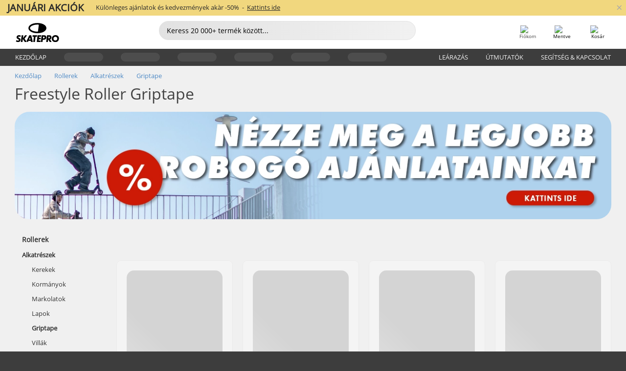

--- FILE ---
content_type: text/html; charset=UTF-8
request_url: https://www.skatepro.hu/c247.htm
body_size: 21369
content:
<!doctype html>
<html class="no-js" dir="ltr" lang="hu">
<head itemscope itemtype="http://schema.org/WebSite">
	<link rel="dns-prefetch" href="https://cdn.skatepro.com"/>
	<link rel="preconnect" href="https://cdn.skatepro.com"/>
	<meta charset="utf-8" />
	<meta itemprop="name" content="SkatePro.hu" />
	<title>Griptape Rollerhez - Vásárold meg az új griptaped itt</title>
	<meta name="description" content="Nézd meg a 101 darab roller griptape-ünk. Csekkold a legújabb roller griptapeket a(z) Jessup, Core &amp; MOB Grip márkáktól. ✓ Gyors szállítás" />
	<meta property="og:image" content="https://cdn.skatepro.com/product/520/jessup-original-griptape-g7.webp" />
	<meta property="og:title" content="Griptape Rollerhez - Vásárold meg az új griptaped itt" />
	<meta property="og:url" content="https://www.skatepro.hu/c247.htm" />
	<meta property="og:type" content="website" />
	<link rel="canonical" href="https://www.skatepro.hu/c247.htm" />
	<link rel="alternate" hreflang="cs" href="https://www.skatepro.cz/c247.htm" />
	<link rel="alternate" hreflang="da" href="https://www.skatepro.dk/c247.htm" />
	<link rel="alternate" hreflang="de" href="https://www.skatepro.de/c247.htm" />
	<link rel="alternate" hreflang="de-at" href="https://www.skatepro.at/c247.htm" />
	<link rel="alternate" hreflang="de-ch" href="https://www.skatepro.ch/de/c247.htm" />
	<link rel="alternate" hreflang="el" href="https://www.skatepro.gr/c247.htm" />
	<link rel="alternate" hreflang="en" href="https://www.skatepro.com/en-us/c247.htm" />
	<link rel="alternate" hreflang="en-au" href="https://www.skatepro.com.au/c247.htm" />
	<link rel="alternate" hreflang="en-ca" href="https://www.skatepro.ca/en/c247.htm" />
	<link rel="alternate" hreflang="en-gb" href="https://www.skatepro.uk/c247.htm" />
	<link rel="alternate" hreflang="en-ie" href="https://www.skatepro.ie/c247.htm" />
	<link rel="alternate" hreflang="en-nz" href="https://www.skatepro.co.nz/c247.htm" />
	<link rel="alternate" hreflang="es" href="https://www.skatepro.es/c247.htm" />
	<link rel="alternate" hreflang="es-mx" href="https://www.skatepro.com.mx/c247.htm" />
	<link rel="alternate" hreflang="es-us" href="https://www.skatepro.com/es-us/c247.htm" />
	<link rel="alternate" hreflang="et" href="https://www.skatepro.ee/c247.htm" />
	<link rel="alternate" hreflang="fi" href="https://www.skatepro.fi/c247.htm" />
	<link rel="alternate" hreflang="fr" href="https://www.skatepro.fr/c247.htm" />
	<link rel="alternate" hreflang="fr-be" href="https://www.skatepro.be/fr/c247.htm" />
	<link rel="alternate" hreflang="fr-ca" href="https://www.skatepro.ca/fr/c247.htm" />
	<link rel="alternate" hreflang="fr-ch" href="https://www.skatepro.ch/fr/c247.htm" />
	<link rel="alternate" hreflang="hr" href="https://www.skatepro.hr/c247.htm" />
	<link rel="alternate" hreflang="hu" href="https://www.skatepro.hu/c247.htm" />
	<link rel="alternate" hreflang="it" href="https://www.skatepro.it/c247.htm" />
	<link rel="alternate" hreflang="lt" href="https://www.skatepro.lt/c247.htm" />
	<link rel="alternate" hreflang="lv" href="https://www.skatepro.lv/c247.htm" />
	<link rel="alternate" hreflang="nl" href="https://www.skatepro.nl/c247.htm" />
	<link rel="alternate" hreflang="nl-be" href="https://www.skatepro.be/nl/c247.htm" />
	<link rel="alternate" hreflang="no" href="https://www.skatepro.no/c247.htm" />
	<link rel="alternate" hreflang="pl" href="https://www.skatepro.com.pl/c247.htm" />
	<link rel="alternate" hreflang="pt" href="https://www.skatepro.pt/c247.htm" />
	<link rel="alternate" hreflang="ro" href="https://www.skatepro.ro/c247.htm" />
	<link rel="alternate" hreflang="ru" href="https://www.skatepro.ru/c247.htm" />
	<link rel="alternate" hreflang="sv" href="https://www.skatepro.se/c247.htm" />
	<meta name="viewport" content="width=device-width, initial-scale=1.0, maximum-scale=1" />
	<meta http-equiv="X-UA-Compatible" content="IE=edge" />
	<meta name="format-detection" content="telephone=no" />
		<meta name="msapplication-config" content="https://cdn.skatepro.com/shop/skatepro/browserconfig.xml?v=2">
	<meta name="theme-color" content="#000000">
	<link rel="apple-touch-icon" sizes="180x180" href="https://cdn.skatepro.com/shop/skatepro/apple-touch-icon.png?v=2">
	<link rel="icon" type="image/png" href="https://cdn.skatepro.com/shop/skatepro/favicon-32x32.png?v=2" sizes="32x32">
	<link rel="icon" type="image/png" href="https://cdn.skatepro.com/shop/skatepro/favicon-16x16.png?v=2" sizes="16x16">
	<link rel="manifest" href="https://cdn.skatepro.com/shop/skatepro/manifest.json?v=2">
	<link rel="mask-icon" href="https://cdn.skatepro.com/shop/skatepro/safari-pinned-tab.svg?v=3" color="#000000">
		<base href="https://www.skatepro.hu/" />
	<link rel="shortcut icon" href="https://cdn.skatepro.com/shop/skatepro/favicon.ico?v=2">
		<link rel="stylesheet" type="text/css" href="https://cdn.skatepro.com/css/vendor/foundation/foundation.min.css"  />
	<link rel="stylesheet" type="text/css" href="https://cdn.skatepro.com/css/general.min-1769768705.css"  />
	<link rel="stylesheet" type="text/css" href="https://cdn.skatepro.com/css/filter.min-1769768705.css"  />
	<link rel="stylesheet" type="text/css" href="https://cdn.skatepro.com/css/category.min-1769768705.css"  />
	<link rel="stylesheet" type="text/css" href="https://cdn.skatepro.com/css/sizing_guide.min-1769768705.css"  />
	<link rel="stylesheet" type="text/css" href="https://cdn.skatepro.com/css/vendor/rangeslider/ionrangeslider.min.css"  />
	<link rel="stylesheet" type="text/css" href="https://cdn.skatepro.com/css/other.min-1769768705.css"  />
	<link rel="stylesheet" type="text/css" href="https://cdn.skatepro.com/css/section.min-1769768705.css"  />
	<link rel="stylesheet" type="text/css" href="https://cdn.skatepro.com/css/section_brand.min-1769768705.css"  />
	<link rel="stylesheet" type="text/css" href="https://cdn.skatepro.com/css/section_guide.min-1769768705.css"  />
	<link rel="stylesheet" type="text/css" href="https://cdn.skatepro.com/css/section_minibanner.min-1769768705.css"  />
	<link rel="stylesheet" type="text/css" href="https://cdn.skatepro.com/css/section_category.min-1769768705.css"  />
	<link rel="stylesheet" type="text/css" href="https://cdn.skatepro.com/css/vendor/google/font.css"  />
	<script type="text/javascript" src="https://cdn.skatepro.com/web_component/autocomplete/autocomplete_section.min-1769768705.js" defer crossorigin></script>
	<script type="text/javascript" src="https://cdn.skatepro.com/web_component/autocomplete/autocomplete_product.min-1769768705.js" defer crossorigin></script>
	<script type="text/javascript" src="https://cdn.skatepro.com/web_component/autocomplete/autocomplete_phrase.min-1769768705.js" defer crossorigin></script>
	<script type="text/javascript" src="https://cdn.skatepro.com/web_component/autocomplete/autocomplete_article.min-1769768705.js" defer crossorigin></script>
	<script type="text/javascript" src="https://cdn.skatepro.com/web_component/autocomplete/autocomplete_brand.min-1769768705.js" defer crossorigin></script>
	<script type="text/javascript" src="https://cdn.skatepro.com/web_component/autocomplete/autocomplete_category.min-1769768705.js" defer crossorigin></script>
	<script type="text/javascript" src="https://cdn.skatepro.com/web_component/product_list_box.min-1769768705.js" defer crossorigin></script>
	<script type="text/javascript" src="https://cdn.skatepro.com/web_component/recommended_product.min-1769768705.js" defer crossorigin></script>
	<script type="text/javascript" src="https://cdn.skatepro.com/web_component/recommendation_section.min-1769768705.js" defer crossorigin></script>
	<script type="text/javascript" src="https://cdn.skatepro.com/web_component/custom_dialog.min-1769768705.js" defer crossorigin></script>
	<script type="text/javascript" src="https://cdn.skatepro.com/web_component/review_user.min-1769768705.js" defer crossorigin></script>
	<script type="text/javascript" src="https://cdn.skatepro.com/web_component/review_average.min-1769768705.js" defer crossorigin></script>
	<script type="text/javascript" src="https://cdn.skatepro.com/web_component/review_number_per_star.min-1769768705.js" defer crossorigin></script>
	<script type="text/javascript" src="https://cdn.skatepro.com/web_component/notification_box.min-1769768705.js" defer crossorigin></script>
	<script type="text/javascript" src="https://cdn.skatepro.com/web_component/rating_star.min-1769768705.js" defer crossorigin></script>
	<script type="text/javascript" src="https://cdn.skatepro.com/web_component/top3/top3_section.min-1769768705.js" defer crossorigin></script>
	<script type="text/javascript" src="https://cdn.skatepro.com/web_component/top3/top3_subsection.min-1769768705.js" defer crossorigin></script>
	<script type="text/javascript" src="https://cdn.skatepro.com/web_component/top3/top3_product.min-1769768705.js" defer crossorigin></script>
	<script type="text/javascript" src="https://cdn.skatepro.com/web_component/color_swatch.min-1769768705.js" defer crossorigin></script>
	<script type="text/javascript" src="https://cdn.skatepro.com/web_component/product_list_section.min-1769768705.js" defer crossorigin></script>
	<script type="text/javascript" src="https://cdn.skatepro.com/web_component/article_list_section.min-1769768705.js" defer crossorigin></script>
	<script type="text/javascript" src="https://cdn.skatepro.com/web_component/article_list_box.min-1769768705.js" defer crossorigin></script>
	<script type="text/javascript" src="https://cdn.skatepro.com/web_component/filter/filter_button_list.min-1769768705.js" defer crossorigin></script>
	<script type="text/javascript" src="https://cdn.skatepro.com/web_component/filter/filter_button.min-1769768705.js" defer crossorigin></script>
	<script type="text/javascript" src="https://cdn.skatepro.com/web_component/filter/filter_button_sort.min-1769768705.js" defer crossorigin></script>
	<script type="text/javascript" src="https://cdn.skatepro.com/web_component/filter/filter_button_badge.min-1769768705.js" defer crossorigin></script>
	<script type="text/javascript" src="https://cdn.skatepro.com/web_component/filter/filter_button_reset.min-1769768705.js" defer crossorigin></script>
	<script type="text/javascript" src="https://cdn.skatepro.com/web_component/filter/filter_dialog.min-1769768705.js" defer crossorigin></script>
	<script type="text/javascript" src="https://cdn.skatepro.com/web_component/filter/filter_option_color.min-1769768705.js" defer crossorigin></script>
	<script type="text/javascript" src="https://cdn.skatepro.com/web_component/filter/filter_option_radio.min-1769768705.js" defer crossorigin></script>
	<script type="text/javascript" src="https://cdn.skatepro.com/web_component/filter/filter_option_checkbox.min-1769768705.js" defer crossorigin></script>
	<script type="text/javascript" src="https://cdn.skatepro.com/web_component/filter/filter_option_range.min-1769768705.js" defer crossorigin></script>
	<script type="text/javascript" src="https://cdn.skatepro.com/web_component/input_currency.min-1769768705.js" defer crossorigin></script>
	<script type="text/javascript" src="https://cdn.skatepro.com/web_component/page_load_more.min-1769768705.js" defer crossorigin></script>
	<script src="https://cdn.skatepro.com/js/vendor/jquery/jquery.min.js" crossorigin="anonymous"></script>
	<script src="https://cdn.skatepro.com/js/vendor/foundation/foundation.js" crossorigin="anonymous"></script>
	<script src="https://cdn.skatepro.com/js/general.min-1769768705.js" crossorigin="anonymous"></script>
	<script src="https://cdn.skatepro.com/js/vendor/adoptedstylesheet/adoptedStyleSheets.js" crossorigin="anonymous"></script>
	<script src="https://cdn.skatepro.com/js/autocomplete_search.min-1769768705.js" crossorigin="anonymous"></script>
	<script src="https://cdn.skatepro.com/js/data/model/product_model.min-1769768705.js" crossorigin="anonymous"></script>
	<script src="https://cdn.skatepro.com/js/data/model/brand_model.min-1769768705.js" crossorigin="anonymous"></script>
	<script src="https://cdn.skatepro.com/js/data/model/article_model.min-1769768705.js" crossorigin="anonymous"></script>
	<script src="https://cdn.skatepro.com/js/data/model/phrase_model.min-1769768705.js" crossorigin="anonymous"></script>
	<script src="https://cdn.skatepro.com/js/data/model/category_model.min-1769768705.js" crossorigin="anonymous"></script>
	<script src="https://cdn.skatepro.com/js/data/model/product_result_model.min-1769768705.js" crossorigin="anonymous"></script>
	<script src="https://cdn.skatepro.com/js/data/model/review_model.min-1769768705.js" crossorigin="anonymous"></script>
	<script src="https://cdn.skatepro.com/js/data/model/expert_review_model.min-1769768705.js" crossorigin="anonymous"></script>
	<script src="https://cdn.skatepro.com/js/data/model/navigation_model.min-1769768705.js" crossorigin="anonymous"></script>
	<script src="https://cdn.skatepro.com/js/validate.min-1769768705.js" crossorigin="anonymous"></script>
	<script src="https://cdn.skatepro.com/js/vendor/rangeslider/ionrangeslider.min.js" crossorigin="anonymous"></script>
	<script src="https://cdn.skatepro.com/js/slider.min-1769768705.js" crossorigin="anonymous"></script>
	<script src="https://cdn.skatepro.com/js/element_spacer.min-1769768705.js" crossorigin="anonymous"></script>
	<script src="https://cdn.skatepro.com/js/filter.min-1769768705.js" crossorigin="anonymous"></script>
	<script src="https://cdn.skatepro.com/js/shorten.min-1769768705.js" crossorigin="anonymous"></script>
	<script src="https://cdn.skatepro.com/js/data/product_list_state.min-1769768705.js" crossorigin="anonymous"></script>
	<script src="https://cdn.skatepro.com/js/data/model/top3_subsection_model.min-1769768705.js" crossorigin="anonymous"></script>
	<script src="https://cdn.skatepro.com/js/data/model/filter_type_model.min-1769768705.js" crossorigin="anonymous"></script>
	<script src="https://cdn.skatepro.com/js/data/model/filter_type_sort_model.min-1769768705.js" crossorigin="anonymous"></script>
	<script src="https://cdn.skatepro.com/js/data/model/filter_type_text_model.min-1769768705.js" crossorigin="anonymous"></script>
	<script src="https://cdn.skatepro.com/js/data/model/filter_type_range_model.min-1769768705.js" crossorigin="anonymous"></script>
	<script src="https://cdn.skatepro.com/js/data/model/filter_type_color_model.min-1769768705.js" crossorigin="anonymous"></script>
	<script src="https://cdn.skatepro.com/js/data/model/filter_value_model.min-1769768705.js" crossorigin="anonymous"></script>
	<script src="https://cdn.skatepro.com/js/data/model/filter_value_text_model.min-1769768705.js" crossorigin="anonymous"></script>
	<script src="https://cdn.skatepro.com/js/data/model/filter_value_color_model.min-1769768705.js" crossorigin="anonymous"></script>
	<script async src="https://cdn.skatepro.com/js/vendor/foundation/what-input.js" crossorigin="anonymous"></script>
	<script id="usercentrics-cmp" src="https://web.cmp.usercentrics.eu/ui/loader.js" data-settings-id="-PaBVs8zC" async></script><script>
		window.addEventListener('UC_UI_INITIALIZED', function(event) {
			UC_UI.showFirstLayer();
		})
		</script><script>
		window.dataLayer = window.dataLayer || [];
    function gtag(){dataLayer.push(arguments);}
    const gtm_mode = true;
    
    gtag('consent', 'default', {
        ad_personalization: 'denied',
        ad_storage: 'denied',
        ad_user_data: 'denied',
        analytics_storage: 'denied',
        functionality_storage: 'denied',
        personalization_storage: 'denied',
        security_storage: 'granted',
        wait_for_update: 500
    });
    gtag('set', 'ads_data_redaction', true);
window.dataLayer.push({"dimension2_gtm":"","dimension3_gtm":"category","dimension4_gtm":""});
</script>
<script>!function(){"use strict";function l(e){for(var t=e,r=0,n=document.cookie.split(";");r<n.length;r++){var o=n[r].split("=");if(o[0].trim()===t)return o[1]}}function s(e){return localStorage.getItem(e)}function u(e){return window[e]}function A(e,t){e=document.querySelector(e);return t?null==e?void 0:e.getAttribute(t):null==e?void 0:e.textContent}var e=window,t=document,r="script",n="dataLayer",o="https://gss.skatepro.hu",a="",i="3jljyzvxkrjn",c="dkhf8eo=aWQ9R1RNLVdNQkxMV0RO&sort=desc",g="stapeUserId",v="",E="",d=!1;try{var d=!!g&&(m=navigator.userAgent,!!(m=new RegExp("Version/([0-9._]+)(.*Mobile)?.*Safari.*").exec(m)))&&16.4<=parseFloat(m[1]),f="stapeUserId"===g,I=d&&!f?function(e,t,r){void 0===t&&(t="");var n={cookie:l,localStorage:s,jsVariable:u,cssSelector:A},t=Array.isArray(t)?t:[t];if(e&&n[e])for(var o=n[e],a=0,i=t;a<i.length;a++){var c=i[a],c=r?o(c,r):o(c);if(c)return c}else console.warn("invalid uid source",e)}(g,v,E):void 0;d=d&&(!!I||f)}catch(e){console.error(e)}var m=e,g=(m[n]=m[n]||[],m[n].push({"gtm.start":(new Date).getTime(),event:"gtm.js"}),t.getElementsByTagName(r)[0]),v=I?"&bi="+encodeURIComponent(I):"",E=t.createElement(r),f=(d&&(i=8<i.length?i.replace(/([a-z]{8}$)/,"kp$1"):"kp"+i),!d&&a?a:o);E.async=!0,E.src=f+"/"+i+".js?"+c+v,null!=(e=g.parentNode)&&e.insertBefore(E,g)}();</script>
<script type="text/javascript" async src="https://www.googletagmanager.com/gtag/js?id=AW-925254201"></script>
<script type="text/javascript">
		gtag('js', new Date());
		gtag('config', 'AW-925254201', {'groups':'adwords', 'allow_enhanced_conversions':true});
</script>
		<script type="text/plain" src="//cdn.scarabresearch.com/js/187079763D62B1FC/scarab-v2.js" data-usercentrics="Emarsys" id="scarab-js-api"></script>
		<script type="text/plain" data-usercentrics="Emarsys">
		var ScarabQueue;
		ScarabQueue = ScarabQueue || [];
		</script>
		</head>
<body>
	<noscript><iframe src="https://gss.skatepro.hu/ns.html?id=GTM-WMBLLWDN" height="0" width="0" style="display:none;visibility:hidden"></iframe></noscript>
		<noscript id="deferred-styles">
			<link rel="stylesheet" type="text/css" href="https://cdn.skatepro.com/css/mobile_menu2.min-1769768705.css" media="(max-width: 78.125em)" />
<link rel="stylesheet" type="text/css" href="https://cdn.skatepro.com/css/review.min-1769768705.css"  />
		</noscript>
		<script>
						(function() {
				if (typeof window.CustomEvent === "function") {
					return false;
				}

				function CustomEvent(event, params) {
					params = params || {bubbles: false, cancelable: false, detail: undefined};
					var evt = document.createEvent('CustomEvent');
					evt.initCustomEvent(event, params.bubbles, params.cancelable, params.detail);
					return evt;
				}
				CustomEvent.prototype = window.Event.prototype;
				window.CustomEvent = CustomEvent;
			})();
			var slick_loaded_event = new CustomEvent('slick_loaded', {});
			var loadDeferredStyles = function() {
				var addStylesNode = document.getElementById("deferred-styles");
				var replacement = document.createElement("div");
				replacement.innerHTML = addStylesNode.textContent;
				document.body.appendChild(replacement);
				addStylesNode.parentElement.removeChild(addStylesNode);
			};
			var raf = requestAnimationFrame || mozRequestAnimationFrame || webkitRequestAnimationFrame || msRequestAnimationFrame;
			if (raf) {
				raf(function() {
					window.setTimeout(loadDeferredStyles, 0);
				});
			}
			else {
				window.addEventListener('load', loadDeferredStyles);
			}
		</script>
		
		<script>
		let data_provider_settings = {
			'cluster_id': 'w251AC48E',
			'market': 'HU_HU',
			'locale': 'hu-HU',
			'touchpoint': window.innerWidth > 1250 ? 'desktop' : 'mobile',
			'session_key': '8c71116a80703a83ecced507fbcecc4c',
			'customer_key': '',
			'limit': 60,
			'skip': 0,
		}
		let format_settings = {
			'link_prefix': 'https://www.skatepro.hu',
			'price_format': {"title":"Hungarian forin","symbol_left":"","symbol_right":"Ft","symbol_space":"yes","decimal_point":",","thousands_point":" ","decimal_places":"0","value":"51.67958832","code":"HUF","currencies_id":"13","is_default":"1","allow_code_prepend":"0"},
			'cdn': 'https://cdn.skatepro.com',
			'static': 'https://static.skatepro.com',
			'date_format': 'Y.m.d',
			'company_name': 'SkatePro',
		}
		let content_provider = 'voyado';
		let recommendation_provider = 'voyado';
		let search_provider = 'voyado';
		
		window.asset_manifest = JSON.parse('{"js\/menu_module.js":"js\/menu_module.min-1769768705.js","js\/shop_payment.js":"js\/shop_payment.min-1769768705.js","js\/product_info_module.js":"js\/product_info_module.min-1769768705.js","js\/account_history_info.js":"js\/account_history_info.min-1769768705.js","js\/product.js":"js\/product.min-1769768705.js","js\/product_info.js":"js\/product_info.min-1769768705.js","js\/specials_module.js":"js\/specials_module.min-1769768705.js","js\/checkout.js":"js\/checkout.min-1769768705.js","js\/customizer_module.js":"js\/customizer_module.min-1769768705.js","js\/account_history.js":"js\/account_history.min-1769768705.js","js\/dialog_polyfill.js":"js\/dialog_polyfill.min-1769768705.js","js\/checkout_shop_module.js":"js\/checkout_shop_module.min-1769768705.js","js\/reviews_write.js":"js\/reviews_write.min-1769768705.js","js\/constant.js":"js\/constant.min-1769768705.js","js\/error404_module.js":"js\/error404_module.min-1769768705.js","js\/account.js":"js\/account.min-1769768705.js","js\/build.js":"js\/build.min-1769768705.js","js\/brand_module.js":"js\/brand_module.min-1769768705.js","js\/article_module.js":"js\/article_module.min-1769768705.js","js\/reviews_write_module.js":"js\/reviews_write_module.min-1769768705.js","js\/element_spacer.js":"js\/element_spacer.min-1769768705.js","js\/tracking.js":"js\/tracking.min-1769768705.js","js\/search_module.js":"js\/search_module.min-1769768705.js","js\/collect_component.js":"js\/collect_component.min-1769768705.js","js\/form_check.js":"js\/form_check.min-1769768705.js","js\/category_module.js":"js\/category_module.min-1769768705.js","js\/index_module.js":"js\/index_module.min-1769768705.js","js\/logoff_module.js":"js\/logoff_module.min-1769768705.js","js\/general.js":"js\/general.min-1769768705.js","js\/sizing_guide_module.js":"js\/sizing_guide_module.min-1769768705.js","js\/barcode_scanner.js":"js\/barcode_scanner.min-1769768705.js","js\/validate.js":"js\/validate.min-1769768705.js","js\/collect.js":"js\/collect.min-1769768705.js","js\/autocomplete_search.js":"js\/autocomplete_search.min-1769768705.js","js\/cart.js":"js\/cart.min-1769768705.js","js\/data\/model\/expert_review_model.js":"js\/data\/model\/expert_review_model.min-1769768705.js","js\/data\/model\/phrase_model.js":"js\/data\/model\/phrase_model.min-1769768705.js","js\/data\/model\/product_result_model.js":"js\/data\/model\/product_result_model.min-1769768705.js","js\/data\/model\/top3_subsection_model.js":"js\/data\/model\/top3_subsection_model.min-1769768705.js","js\/data\/model\/product_model.js":"js\/data\/model\/product_model.min-1769768705.js","js\/data\/model\/article_model.js":"js\/data\/model\/article_model.min-1769768705.js","js\/data\/model\/brand_model.js":"js\/data\/model\/brand_model.min-1769768705.js","js\/data\/model\/cart_product_model.js":"js\/data\/model\/cart_product_model.min-1769768705.js","js\/data\/model\/filter_type_text_model.js":"js\/data\/model\/filter_type_text_model.min-1769768705.js","js\/data\/model\/filter_type_sort_model.js":"js\/data\/model\/filter_type_sort_model.min-1769768705.js","js\/data\/model\/filter_value_color_model.js":"js\/data\/model\/filter_value_color_model.min-1769768705.js","js\/data\/model\/filter_type_range_model.js":"js\/data\/model\/filter_type_range_model.min-1769768705.js","js\/data\/model\/category_model.js":"js\/data\/model\/category_model.min-1769768705.js","js\/data\/model\/return_product_model.js":"js\/data\/model\/return_product_model.min-1769768705.js","js\/data\/model\/review_model.js":"js\/data\/model\/review_model.min-1769768705.js","js\/data\/model\/filter_type_color_model.js":"js\/data\/model\/filter_type_color_model.min-1769768705.js","js\/data\/model\/navigation_model.js":"js\/data\/model\/navigation_model.min-1769768705.js","js\/data\/model\/filter_type_model.js":"js\/data\/model\/filter_type_model.min-1769768705.js","js\/data\/model\/filter_value_text_model.js":"js\/data\/model\/filter_value_text_model.min-1769768705.js","js\/data\/model\/filter_value_model.js":"js\/data\/model\/filter_value_model.min-1769768705.js","js\/data\/data_service.js":"js\/data\/data_service.min-1769768705.js","js\/data\/product_list_state.js":"js\/data\/product_list_state.min-1769768705.js","js\/data\/provider\/skatepro\/map_to_category_model.js":"js\/data\/provider\/skatepro\/map_to_category_model.min-1769768705.js","js\/data\/provider\/skatepro\/search.js":"js\/data\/provider\/skatepro\/search.min-1769768705.js","js\/data\/provider\/skatepro\/autocomplete.js":"js\/data\/provider\/skatepro\/autocomplete.min-1769768705.js","js\/data\/provider\/skatepro\/index.js":"js\/data\/provider\/skatepro\/index.min-1769768705.js","js\/data\/provider\/skatepro\/article.js":"js\/data\/provider\/skatepro\/article.min-1769768705.js","js\/data\/provider\/skatepro\/sizing_guide.js":"js\/data\/provider\/skatepro\/sizing_guide.min-1769768705.js","js\/data\/provider\/skatepro\/service.js":"js\/data\/provider\/skatepro\/service.min-1769768705.js","js\/data\/provider\/skatepro\/cart.js":"js\/data\/provider\/skatepro\/cart.min-1769768705.js","js\/data\/provider\/skatepro\/product.js":"js\/data\/provider\/skatepro\/product.min-1769768705.js","js\/data\/provider\/skatepro\/category.js":"js\/data\/provider\/skatepro\/category.min-1769768705.js","js\/data\/provider\/skatepro\/map_to_brand_model.js":"js\/data\/provider\/skatepro\/map_to_brand_model.min-1769768705.js","js\/data\/provider\/skatepro\/specials.js":"js\/data\/provider\/skatepro\/specials.min-1769768705.js","js\/data\/provider\/skatepro\/map_to_article_model.js":"js\/data\/provider\/skatepro\/map_to_article_model.min-1769768705.js","js\/data\/provider\/skatepro\/map_to_product_model.js":"js\/data\/provider\/skatepro\/map_to_product_model.min-1769768705.js","js\/data\/provider\/voyado\/filter.js":"js\/data\/provider\/voyado\/filter.min-1769768705.js","js\/data\/provider\/voyado\/map_to_brand_model.js":"js\/data\/provider\/voyado\/map_to_brand_model.min-1769768705.js","js\/data\/provider\/voyado\/map_to_navigation_model.js":"js\/data\/provider\/voyado\/map_to_navigation_model.min-1769768705.js","js\/data\/provider\/voyado\/map_to_phrase_model.js":"js\/data\/provider\/voyado\/map_to_phrase_model.min-1769768705.js","js\/data\/provider\/voyado\/map_to_article_model.js":"js\/data\/provider\/voyado\/map_to_article_model.min-1769768705.js","js\/data\/provider\/voyado\/map_to_product_model.js":"js\/data\/provider\/voyado\/map_to_product_model.min-1769768705.js","js\/data\/provider\/voyado\/service.js":"js\/data\/provider\/voyado\/service.min-1769768705.js","js\/data\/provider\/voyado\/product.js":"js\/data\/provider\/voyado\/product.min-1769768705.js","js\/data\/provider\/voyado\/navigation.js":"js\/data\/provider\/voyado\/navigation.min-1769768705.js","js\/data\/provider\/voyado\/map_to_filter_model.js":"js\/data\/provider\/voyado\/map_to_filter_model.min-1769768705.js","js\/data\/provider\/voyado\/search.js":"js\/data\/provider\/voyado\/search.min-1769768705.js","js\/data\/provider\/voyado\/map_to_category_model.js":"js\/data\/provider\/voyado\/map_to_category_model.min-1769768705.js","js\/data\/provider\/voyado\/notification.js":"js\/data\/provider\/voyado\/notification.min-1769768705.js","js\/data\/provider\/voyado\/cart.js":"js\/data\/provider\/voyado\/cart.min-1769768705.js","js\/data\/provider\/voyado\/search_origin.js":"js\/data\/provider\/voyado\/search_origin.min-1769768705.js","js\/data\/provider\/voyado\/api.js":"js\/data\/provider\/voyado\/api.min-1769768705.js","js\/data\/provider\/voyado\/landing_page.js":"js\/data\/provider\/voyado\/landing_page.min-1769768705.js","js\/data\/provider\/voyado\/autocomplete.js":"js\/data\/provider\/voyado\/autocomplete.min-1769768705.js","js\/cart_module.js":"js\/cart_module.min-1769768705.js","js\/slider.js":"js\/slider.min-1769768705.js","js\/checkout_shop.js":"js\/checkout_shop.min-1769768705.js","js\/filter.js":"js\/filter.min-1769768705.js","js\/test.js":"js\/test.min-1769768705.js","js\/mobile_menu.js.php":"js\/mobile_menu.js.min-1769768705.php","js\/shorten.js":"js\/shorten.min-1769768705.js","js\/render_list.js":"js\/render_list.min-1769768705.js","js\/contact_us.js":"js\/contact_us.min-1769768705.js","js\/customizer.js":"js\/customizer.min-1769768705.js","css\/search.css":"css\/search.min-1769768705.css","css\/section_product.css":"css\/section_product.min-1769768705.css","css\/category.css":"css\/category.min-1769768705.css","css\/checkout.css":"css\/checkout.min-1769768705.css","css\/collect_mobile.css":"css\/collect_mobile.min-1769768705.css","css\/review.css":"css\/review.min-1769768705.css","css\/section_category.css":"css\/section_category.min-1769768705.css","css\/section_minibanner.css":"css\/section_minibanner.min-1769768705.css","css\/general_nordicsport.css":"css\/general_nordicsport.min-1769768705.css","css\/account.css":"css\/account.min-1769768705.css","css\/team_skatepro.css":"css\/team_skatepro.min-1769768705.css","css\/general.css":"css\/general.min-1769768705.css","css\/checkout_right_cart.css":"css\/checkout_right_cart.min-1769768705.css","css\/other.css":"css\/other.min-1769768705.css","css\/section_brand.css":"css\/section_brand.min-1769768705.css","css\/section_top3.css":"css\/section_top3.min-1769768705.css","css\/section_about.css":"css\/section_about.min-1769768705.css","css\/customizer.css":"css\/customizer.min-1769768705.css","css\/checkout_shop.css":"css\/checkout_shop.min-1769768705.css","css\/build.css":"css\/build.min-1769768705.css","css\/product.css":"css\/product.min-1769768705.css","css\/article.css":"css\/article.min-1769768705.css","css\/filter.css":"css\/filter.min-1769768705.css","css\/printorder.css":"css\/printorder.min-1769768705.css","css\/account_history_info.css":"css\/account_history_info.min-1769768705.css","css\/mobile_menu2.css":"css\/mobile_menu2.min-1769768705.css","css\/section.css":"css\/section.min-1769768705.css","css\/section_guide.css":"css\/section_guide.min-1769768705.css","css\/collect_tablet.css":"css\/collect_tablet.min-1769768705.css","css\/mobile_menu.css":"css\/mobile_menu.min-1769768705.css","css\/dialog_polyfill.css":"css\/dialog_polyfill.min-1769768705.css","css\/product_info.css":"css\/product_info.min-1769768705.css","css\/domain_article.css":"css\/domain_article.min-1769768705.css","css\/sizing_guide.css":"css\/sizing_guide.min-1769768705.css","web_component\/color_swatch.js":"web_component\/color_swatch.min-1769768705.js","web_component\/recommendation_section.js":"web_component\/recommendation_section.min-1769768705.js","web_component\/review_average.js":"web_component\/review_average.min-1769768705.js","web_component\/product_list_box.js":"web_component\/product_list_box.min-1769768705.js","web_component\/recommended_product.js":"web_component\/recommended_product.min-1769768705.js","web_component\/autocomplete\/autocomplete_brand.js":"web_component\/autocomplete\/autocomplete_brand.min-1769768705.js","web_component\/autocomplete\/autocomplete_phrase.js":"web_component\/autocomplete\/autocomplete_phrase.min-1769768705.js","web_component\/autocomplete\/autocomplete_article.js":"web_component\/autocomplete\/autocomplete_article.min-1769768705.js","web_component\/autocomplete\/autocomplete_section.js":"web_component\/autocomplete\/autocomplete_section.min-1769768705.js","web_component\/autocomplete\/autocomplete_category.js":"web_component\/autocomplete\/autocomplete_category.min-1769768705.js","web_component\/autocomplete\/autocomplete_product.js":"web_component\/autocomplete\/autocomplete_product.min-1769768705.js","web_component\/input_currency.js":"web_component\/input_currency.min-1769768705.js","web_component\/expert_review.js":"web_component\/expert_review.min-1769768705.js","web_component\/pagination_list.js":"web_component\/pagination_list.min-1769768705.js","web_component\/article_list_box.js":"web_component\/article_list_box.min-1769768705.js","web_component\/webpos\/webpos_quantity_input.js":"web_component\/webpos\/webpos_quantity_input.min-1769768705.js","web_component\/webpos\/webpos_delete.js":"web_component\/webpos\/webpos_delete.min-1769768705.js","web_component\/webpos\/webpos_return_product.js":"web_component\/webpos\/webpos_return_product.min-1769768705.js","web_component\/webpos\/webpos_product.js":"web_component\/webpos\/webpos_product.min-1769768705.js","web_component\/product_list_section.js":"web_component\/product_list_section.min-1769768705.js","web_component\/page_load_more.js":"web_component\/page_load_more.min-1769768705.js","web_component\/category_button.js":"web_component\/category_button.min-1769768705.js","web_component\/review_user.js":"web_component\/review_user.min-1769768705.js","web_component\/review_number_per_star.js":"web_component\/review_number_per_star.min-1769768705.js","web_component\/notification_box.js":"web_component\/notification_box.min-1769768705.js","web_component\/filter\/filter_option_range.js":"web_component\/filter\/filter_option_range.min-1769768705.js","web_component\/filter\/filter_button_badge.js":"web_component\/filter\/filter_button_badge.min-1769768705.js","web_component\/filter\/filter_option_radio.js":"web_component\/filter\/filter_option_radio.min-1769768705.js","web_component\/filter\/filter_button_reset.js":"web_component\/filter\/filter_button_reset.min-1769768705.js","web_component\/filter\/filter_button_list.js":"web_component\/filter\/filter_button_list.min-1769768705.js","web_component\/filter\/filter_button_sort.js":"web_component\/filter\/filter_button_sort.min-1769768705.js","web_component\/filter\/filter_option_checkbox.js":"web_component\/filter\/filter_option_checkbox.min-1769768705.js","web_component\/filter\/filter_button.js":"web_component\/filter\/filter_button.min-1769768705.js","web_component\/filter\/filter_option_color.js":"web_component\/filter\/filter_option_color.min-1769768705.js","web_component\/filter\/filter_dialog.js":"web_component\/filter\/filter_dialog.min-1769768705.js","web_component\/custom_dialog.js":"web_component\/custom_dialog.min-1769768705.js","web_component\/account\/account_order.js":"web_component\/account\/account_order.min-1769768705.js","web_component\/account\/account_dashboard_button.js":"web_component\/account\/account_dashboard_button.min-1769768705.js","web_component\/review_gallery.js":"web_component\/review_gallery.min-1769768705.js","web_component\/rating_star.js":"web_component\/rating_star.min-1769768705.js","web_component\/article_list_section.js":"web_component\/article_list_section.min-1769768705.js","web_component\/top3\/top3_subsection.js":"web_component\/top3\/top3_subsection.min-1769768705.js","web_component\/top3\/top3_product.js":"web_component\/top3\/top3_product.min-1769768705.js","web_component\/top3\/top3_section.js":"web_component\/top3\/top3_section.min-1769768705.js"}');
  		window.asset = function (path) {
    		return 'https://cdn.skatepro.com/' + (window.asset_manifest[path] || path);
		};
		
		var cache_bust_data_provider = '?74';
		
		let DEV_ONLY = false;
		</script>
		<script type='module'>
		//TODO TSJ, 2024-07-04: Put this somewhere else - it does not belong here
		const { data_service } = await import(asset('js/data/data_service.js'));
		
		let notification_data_provider_settings = {
				...data_provider_settings,
				provider: 'voyado'
			};
		let notification_instance = await data_service.create(notification_data_provider_settings);
		
		// Voyado notification handling
		document.body.addEventListener('click', async (event) => {
			// Check if the clicked element is a custom element (contains a hyphen)
			if (event.target.tagName && event.target.tagName.includes('-')) {
				// We use composedPath() to get the full path of the event, including the shadow DOM for nested custom elements
				const path = event.composedPath();
  
				// Find the first <a> element with a data-track_value/track_type attribute
				const targetLink = path.find(element =>
					element instanceof HTMLAnchorElement && element.hasAttribute('data-track_type') && element.hasAttribute('data-track_value')
				);
				
				if (targetLink) {
					const track_type = targetLink.getAttribute('data-track_type');
					const track_value = targetLink.getAttribute('data-track_value');
					
					// Stop the default behavior of the <a> tag
					event.preventDefault();
					
					switch (track_type) {
						case 'click':
							await notification_instance.notification_click(track_value);
							break;
						case 'add_favorite':
							await notification_instance.notification_add_favorite(track_value);
							break;
						case 'remove_favorite':
							await notification_instance.notification_remove_favorite(track_value);
							break;
						case 'add_to_cart':
							await notification_instance.notification_add_to_cart(track_value);
							break;
					}
					
					if (event.ctrlKey || event.shiftKey || event.metaKey) {
						window.open(targetLink.href, '_blank');
					} 
					else {
						window.location.href = targetLink.href;
					}
				}
			}
		});
		</script>
		
		<div class="header_infobar" style="background-color:#F1D77E;">
			<div class="row collapse infobar_content" onclick="location.href='https://www.skatepro.hu/l1112.htm';">
				<div class="width_row" style="background-color:#F1D77E;">			
			<div class="float-left display_inline_block font_size_20 bold uppercase" style="font-size: 20px; margin-right: 25px; line-height: 100%;color: #2B2B2B">Januári akciók
			</div>
			<div class="float-left align_left" style="font-size: 13px; padding-right: 30px;color: #2B2B2B">
				Különleges ajánlatok és kedvezmények akàr -50%&nbsp; -&nbsp; <span style="text-decoration: underline">Kattints ide</span>
			</div>
		</div>
			</div>
			
		<div class="infobar_close_x" onclick="close_banner(event, 'seasonal_sale', true);$(this).closest('div.header_infobar').slideToggle();">&times;</div>			
	
		</div>
	<!-- header -->
<div class="header_container" style="position: relative;">
	<div class="row collapse" style="position: relative; padding-top: 4px;">
		<div class="small-8 medium-7 large-3 columns">
			<div style="display: table; width: 100%;">
				<div style="display: table-cell; width: 1%;">
					<div class="header_mobile hide-for-large" style="min-width: 60px;color:#FFF;" onclick="toggle_mobile_menu()">
						<div class="mobile_menu_button">
							<span class="mobile_menu_button_bar"></span>
							<span class="mobile_menu_button_bar"></span>
							<span class="mobile_menu_button_bar"></span>
							<span class="mobile_menu_button_bar"></span>
							<div>Menü</div>
						</div>
					</div>
				</div>

								<div class="header_logo_container" style="display: table-cell; text-align: center;">
					<div class="header_logo"><a href="https://www.skatepro.hu/" title="SkatePro"><img src="https://cdn.skatepro.com/shop/skatepro/logo.svg?7" alt="SkatePro" height="39" width="105" /></a></div>
				</div>
			</div>
		</div>
		<ul class="mobilemenu2 hide-for-large" style="display: none;"><li data-id="19" class="subcat"><div><img src="https://cdn.skatepro.com/icon/menu/19.svg" style="height: 30px;" />Téli sportok</div><ul><li class="hide-for-large mobilemenu2_back">Téli sportok</li><li data-id="71" class="subcat"><div>Jégkorcsolyák</div><ul><li class="hide-for-large mobilemenu2_back">Jégkorcsolyák</li><li data-id="233"><div><a href="https://www.skatepro.hu/c233.htm">Gyerekek</a></div></li>
			<li data-id="232"><div><a href="https://www.skatepro.hu/c232.htm">Műkorcsolyák</a></div></li>
			<li data-id="89"><div><a href="https://www.skatepro.hu/c89.htm">Felnőtt</a></div></li>
			<li data-id="1001"><div><a href="https://www.skatepro.hu/c1001.htm">Ice Hockey</a></div></li>
			<li data-id="161"><div><a href="https://www.skatepro.hu/c161.htm">Egyéb</a></div></li>
			<li data-id="527"><div><a href="https://www.skatepro.hu/c527.htm">Insoles</a></div></li>
			<li data-id="494" class="subcat"><div>Védőfelszerelés</div><ul><li class="hide-for-large mobilemenu2_back">Védőfelszerelés</li><li data-id="134" class="subcat"><div>Gyerekek</div><ul><li class="hide-for-large mobilemenu2_back">Gyerekek</li><li data-id="484"><div><a href="https://www.skatepro.hu/c484.htm">Bukósisakok</a></div></li>
			<li data-id="474"><div><a href="https://www.skatepro.hu/c474.htm">Packs</a></div></li>
			</ul></li>
			<li data-id="483"><div><a href="https://www.skatepro.hu/c483.htm">Bukósisakok</a></div></li>
			<li data-id="601"><div><a href="https://www.skatepro.hu/c601.htm">Sets</a></div></li>
			<li data-id="603"><div><a href="https://www.skatepro.hu/c603.htm">Wrist Guards</a></div></li>
			<li data-id="609"><div><a href="https://www.skatepro.hu/c609.htm">Knee Pads</a></div></li>
			<li data-id="476"><div><a href="https://www.skatepro.hu/c476.htm">Elbow Pads</a></div></li>
			<li data-id="495"><div><a href="https://www.skatepro.hu/c495.htm">Protektor Nadrágok</a></div></li>
			</ul></li>
			</ul></li>
			<li data-id="331" class="subcat"><div>Alpesi sílécek</div><ul><li class="hide-for-large mobilemenu2_back">Alpesi sílécek</li><li data-id="68" class="subcat"><div>Sífelszerelés</div><ul><li class="hide-for-large mobilemenu2_back">Sífelszerelés</li><li data-id="306"><div><a href="https://www.skatepro.hu/c306.htm">Gyerek Sífelszerelés</a></div></li>
			<li data-id="335"><div><a href="https://www.skatepro.hu/c335.htm">All Mountain Sílécek</a></div></li>
			<li data-id="337"><div><a href="https://www.skatepro.hu/c337.htm">Carving Sílécek</a></div></li>
			<li data-id="171"><div><a href="https://www.skatepro.hu/c171.htm">Verseny sílécek</a></div></li>
			<li data-id="336"><div><a href="https://www.skatepro.hu/c336.htm">Freestyle sílécek</a></div></li>
			<li data-id="59"><div><a href="https://www.skatepro.hu/c59.htm">Freeride Sílécek</a></div></li>
			<li data-id="96"><div><a href="https://www.skatepro.hu/c96.htm">Túra Sílécek</a></div></li>
			</ul></li>
			<li data-id="282" class="subcat"><div>Síbakancsok</div><ul><li class="hide-for-large mobilemenu2_back">Síbakancsok</li><li data-id="304"><div><a href="https://www.skatepro.hu/c304.htm">Férfi</a></div></li>
			<li data-id="307"><div><a href="https://www.skatepro.hu/c307.htm">Gyerekek</a></div></li>
			<li data-id="339"><div><a href="https://www.skatepro.hu/c339.htm">Női</a></div></li>
			<li data-id="533"><div><a href="https://www.skatepro.hu/c533.htm">Insoles</a></div></li>
			</ul></li>
			<li data-id="326"><div><a href="https://www.skatepro.hu/c326.htm">Síkötések</a></div></li>
			<li data-id="305"><div><a href="https://www.skatepro.hu/c305.htm">Síbotok</a></div></li>
			<li data-id="363" class="subcat"><div>Goggles</div><ul><li class="hide-for-large mobilemenu2_back">Goggles</li><li data-id="320"><div><a href="https://www.skatepro.hu/c320.htm">Szemüvegek</a></div></li>
			<li data-id="267"><div><a href="https://www.skatepro.hu/c267.htm">Covers</a></div></li>
			</ul></li>
			<li data-id="611" class="subcat"><div>Egyéb</div><ul><li class="hide-for-large mobilemenu2_back">Egyéb</li><li data-id="173"><div><a href="https://www.skatepro.hu/c173.htm">Skins</a></div></li>
			<li data-id="103"><div><a href="https://www.skatepro.hu/c103.htm">Karbantartás</a></div></li>
			<li data-id="324"><div><a href="https://www.skatepro.hu/c324.htm">Egyéb</a></div></li>
			</ul></li>
			<li data-id="165" class="subcat"><div>Védőfelszerelés</div><ul><li class="hide-for-large mobilemenu2_back">Védőfelszerelés</li><li data-id="316"><div><a href="https://www.skatepro.hu/c316.htm">Sísisakok</a></div></li>
			<li data-id="492"><div><a href="https://www.skatepro.hu/c492.htm">Protektor Nadrágok</a></div></li>
			<li data-id="323"><div><a href="https://www.skatepro.hu/c323.htm">Gerincvédő</a></div></li>
			</ul></li>
			<li data-id="812"><div><a href="https://www.skatepro.hu/c812.htm">Avalanche Gear</a></div></li>
			<li data-id="1011"><div><a href="https://www.skatepro.hu/c1011.htm">Táskák</a></div></li>
			</ul></li>
			<li data-id="100" class="subcat"><div>Snowboardok</div><ul><li class="hide-for-large mobilemenu2_back">Snowboardok</li><li data-id="60"><div><a href="https://www.skatepro.hu/c60.htm">Boards</a></div></li>
			<li data-id="309"><div><a href="https://www.skatepro.hu/c309.htm">Boots</a></div></li>
			<li data-id="310"><div><a href="https://www.skatepro.hu/c310.htm">Bindings</a></div></li>
			<li data-id="312"><div><a href="https://www.skatepro.hu/c312.htm">Gyerekek</a></div></li>
			<li data-id="358" class="subcat"><div>Védőfelszerelés</div><ul><li class="hide-for-large mobilemenu2_back">Védőfelszerelés</li><li data-id="485"><div><a href="https://www.skatepro.hu/c485.htm">Bukósisakok</a></div></li>
			<li data-id="504"><div><a href="https://www.skatepro.hu/c504.htm">Back Protectors</a></div></li>
			<li data-id="493"><div><a href="https://www.skatepro.hu/c493.htm">Protektor Nadrágok</a></div></li>
			<li data-id="491"><div><a href="https://www.skatepro.hu/c491.htm">Wrist Guards</a></div></li>
			</ul></li>
			<li data-id="593" class="subcat"><div>Goggles</div><ul><li class="hide-for-large mobilemenu2_back">Goggles</li><li data-id="479"><div><a href="https://www.skatepro.hu/c479.htm">Goggles</a></div></li>
			<li data-id="225"><div><a href="https://www.skatepro.hu/c225.htm">Covers</a></div></li>
			</ul></li>
			<li data-id="472"><div><a href="https://www.skatepro.hu/c472.htm">Avalanche Gear</a></div></li>
			<li data-id="761"><div><a href="https://www.skatepro.hu/c761.htm">Egyéb</a></div></li>
			<li data-id="1005"><div><a href="https://www.skatepro.hu/c1005.htm">Táskák</a></div></li>
			</ul></li>
			<li data-id="332" class="subcat"><div>Sífutás</div><ul><li class="hide-for-large mobilemenu2_back">Sífutás</li><li data-id="175" class="subcat"><div>Sífelszerelés</div><ul><li class="hide-for-large mobilemenu2_back">Sífelszerelés</li><li data-id="742"><div><a href="https://www.skatepro.hu/c742.htm">Klasszikus</a></div></li>
			<li data-id="743"><div><a href="https://www.skatepro.hu/c743.htm">Korcsolyázó</a></div></li>
			<li data-id="744"><div><a href="https://www.skatepro.hu/c744.htm">Backcountry</a></div></li>
			</ul></li>
			<li data-id="333" class="subcat"><div>Sífutó cipők</div><ul><li class="hide-for-large mobilemenu2_back">Sífutó cipők</li><li data-id="747"><div><a href="https://www.skatepro.hu/c747.htm">Classic</a></div></li>
			<li data-id="748"><div><a href="https://www.skatepro.hu/c748.htm">Skating</a></div></li>
			<li data-id="749"><div><a href="https://www.skatepro.hu/c749.htm">Backcountry</a></div></li>
			<li data-id="523"><div><a href="https://www.skatepro.hu/c523.htm">Tartozékok</a></div></li>
			</ul></li>
			<li data-id="750" class="subcat"><div>Síkötések</div><ul><li class="hide-for-large mobilemenu2_back">Síkötések</li><li data-id="751"><div><a href="https://www.skatepro.hu/c751.htm">Classic</a></div></li>
			<li data-id="752"><div><a href="https://www.skatepro.hu/c752.htm">Skating</a></div></li>
			<li data-id="753"><div><a href="https://www.skatepro.hu/c753.htm">Backcountry</a></div></li>
			<li data-id="754"><div><a href="https://www.skatepro.hu/c754.htm">Egyéb</a></div></li>
			</ul></li>
			<li data-id="240" class="subcat"><div>Síbotok</div><ul><li class="hide-for-large mobilemenu2_back">Síbotok</li><li data-id="334"><div><a href="https://www.skatepro.hu/c334.htm">Síroller botok</a></div></li>
			<li data-id="808"><div><a href="https://www.skatepro.hu/c808.htm">Tartozékok</a></div></li>
			</ul></li>
			<li data-id="755" class="subcat"><div>Tuning & Waxing</div><ul><li class="hide-for-large mobilemenu2_back">Tuning & Waxing</li><li data-id="756"><div><a href="https://www.skatepro.hu/c756.htm">Kick Wax</a></div></li>
			<li data-id="757"><div><a href="https://www.skatepro.hu/c757.htm">Glide Wax</a></div></li>
			<li data-id="758"><div><a href="https://www.skatepro.hu/c758.htm">Klister</a></div></li>
			<li data-id="759"><div><a href="https://www.skatepro.hu/c759.htm">Karbantartás</a></div></li>
			</ul></li>
			<li data-id="269"><div><a href="https://www.skatepro.hu/c269.htm">Skins</a></div></li>
			<li data-id="608"><div><a href="https://www.skatepro.hu/c608.htm">Egyéb</a></div></li>
			<li data-id="1003"><div><a href="https://www.skatepro.hu/c1003.htm">Táskák</a></div></li>
			</ul></li>
			<li data-id="124" class="subcat"><div>Jéghoki</div><ul><li class="hide-for-large mobilemenu2_back">Jéghoki</li><li data-id="70"><div><a href="https://www.skatepro.hu/c70.htm">Korcsolyák</a></div></li>
			<li data-id="224"><div><a href="https://www.skatepro.hu/c224.htm">Sticks</a></div></li>
			<li data-id="278"><div><a href="https://www.skatepro.hu/c278.htm">Pucks</a></div></li>
			<li data-id="146"><div><a href="https://www.skatepro.hu/c146.htm">Fejvédők</a></div></li>
			<li data-id="166"><div><a href="https://www.skatepro.hu/c166.htm">Testvédő</a></div></li>
			<li data-id="139"><div><a href="https://www.skatepro.hu/c139.htm">Egyéb</a></div></li>
			<li data-id="132"><div><a href="https://www.skatepro.hu/c132.htm">Ruházat</a></div></li>
			</ul></li>
			<li data-id="739" class="subcat"><div>Sírollerek</div><ul><li class="hide-for-large mobilemenu2_back">Sírollerek</li><li data-id="62"><div><a href="https://www.skatepro.hu/c62.htm">Skis</a></div></li>
			<li data-id="775" class="subcat"><div>Síroller cipők</div><ul><li class="hide-for-large mobilemenu2_back">Síroller cipők</li><li data-id="431"><div><a href="https://www.skatepro.hu/c431.htm">Klasszikus</a></div></li>
			<li data-id="432"><div><a href="https://www.skatepro.hu/c432.htm">Korcsolyázó</a></div></li>
			<li data-id="526"><div><a href="https://www.skatepro.hu/c526.htm">Tartozékok</a></div></li>
			</ul></li>
			<li data-id="802" class="subcat"><div>Síbotok</div><ul><li class="hide-for-large mobilemenu2_back">Síbotok</li><li data-id="131"><div><a href="https://www.skatepro.hu/c131.htm">Síroller botok</a></div></li>
			<li data-id="435"><div><a href="https://www.skatepro.hu/c435.htm">Tartozékok</a></div></li>
			</ul></li>
			<li data-id="192"><div><a href="https://www.skatepro.hu/c192.htm">Bindings</a></div></li>
			<li data-id="740"><div><a href="https://www.skatepro.hu/c740.htm">Alkatrészek</a></div></li>
			<li data-id="738"><div><a href="https://www.skatepro.hu/c738.htm">Kerekek</a></div></li>
			<li data-id="399"><div><a href="https://www.skatepro.hu/c399.htm">Headlamps</a></div></li>
			<li data-id="1006"><div><a href="https://www.skatepro.hu/c1006.htm">Táskák</a></div></li>
			</ul></li>
			<li data-id="194"><div><a href="https://www.skatepro.hu/c194.htm">Hótalpak</a></div></li>
			<li data-id="821" class="subcat"><div>Snow Action Fun</div><ul><li class="hide-for-large mobilemenu2_back">Snow Action Fun</li><li data-id="327"><div><a href="https://www.skatepro.hu/c327.htm">Snowskate</a></div></li>
			<li data-id="67"><div><a href="https://www.skatepro.hu/c67.htm">Hórollerek</a></div></li>
			<li data-id="125"><div><a href="https://www.skatepro.hu/c125.htm">Trampoline</a></div></li>
			</ul></li>
			</ul></li>
			<li data-id="21" class="subcat"><div><img src="https://cdn.skatepro.com/icon/menu/21.svg" style="height: 30px;" />Gördeszkák</div><ul><li class="hide-for-large mobilemenu2_back">Gördeszkák</li><li data-id="181" class="subcat"><div>Gördeszkák</div><ul><li class="hide-for-large mobilemenu2_back">Gördeszkák</li><li data-id="84"><div><a href="https://www.skatepro.hu/c84.htm">Komplett</a></div></li>
			<li data-id="257"><div><a href="https://www.skatepro.hu/c257.htm">Gyerekek</a></div></li>
			<li data-id="209"><div><a href="https://www.skatepro.hu/c209.htm">Gördeszka lapok</a></div></li>
			<li data-id="212"><div><a href="https://www.skatepro.hu/c212.htm">Felfüggesztések</a></div></li>
			<li data-id="200"><div><a href="https://www.skatepro.hu/c200.htm">Kerekek</a></div></li>
			<li data-id="274"><div><a href="https://www.skatepro.hu/c274.htm">Griptape</a></div></li>
			<li data-id="186" class="subcat"><div>Alkatrészek</div><ul><li class="hide-for-large mobilemenu2_back">Alkatrészek</li><li data-id="183"><div><a href="https://www.skatepro.hu/c183.htm">Csapágyak</a></div></li>
			<li data-id="388"><div><a href="https://www.skatepro.hu/c388.htm">Felfüggesztés Alkatrészek</a></div></li>
			<li data-id="273"><div><a href="https://www.skatepro.hu/c273.htm">Csavarok</a></div></li>
			<li data-id="390"><div><a href="https://www.skatepro.hu/c390.htm">Risers</a></div></li>
			<li data-id="112"><div><a href="https://www.skatepro.hu/c112.htm">Gördeszkás Wax</a></div></li>
			<li data-id="195"><div><a href="https://www.skatepro.hu/c195.htm">Railek</a></div></li>
			<li data-id="187"><div><a href="https://www.skatepro.hu/c187.htm">Karbantartás</a></div></li>
			</ul></li>
			<li data-id="81"><div><a href="https://www.skatepro.hu/c81.htm">Reklámtermékek</a></div></li>
			<li data-id="268"><div><a href="https://www.skatepro.hu/c268.htm">Rámpák</a></div></li>
			<li data-id="1008"><div><a href="https://www.skatepro.hu/c1008.htm">Táskák</a></div></li>
			</ul></li>
			<li data-id="219" class="subcat"><div>Longboardok</div><ul><li class="hide-for-large mobilemenu2_back">Longboardok</li><li data-id="83"><div><a href="https://www.skatepro.hu/c83.htm">Komplett Longboardok</a></div></li>
			<li data-id="208"><div><a href="https://www.skatepro.hu/c208.htm">Lapok</a></div></li>
			<li data-id="226"><div><a href="https://www.skatepro.hu/c226.htm">Felfüggesztések</a></div></li>
			<li data-id="220"><div><a href="https://www.skatepro.hu/c220.htm">Kerekek</a></div></li>
			<li data-id="395"><div><a href="https://www.skatepro.hu/c395.htm">Griptape</a></div></li>
			<li data-id="111" class="subcat"><div>Alkatrészek</div><ul><li class="hide-for-large mobilemenu2_back">Alkatrészek</li><li data-id="262"><div><a href="https://www.skatepro.hu/c262.htm">Bearings</a></div></li>
			<li data-id="413"><div><a href="https://www.skatepro.hu/c413.htm">Felfüggesztés Alkatrészek</a></div></li>
			<li data-id="272"><div><a href="https://www.skatepro.hu/c272.htm">Nuts & Bolts</a></div></li>
			<li data-id="415"><div><a href="https://www.skatepro.hu/c415.htm">Risers</a></div></li>
			<li data-id="605"><div><a href="https://www.skatepro.hu/c605.htm">Karbantartás</a></div></li>
			</ul></li>
			<li data-id="429"><div><a href="https://www.skatepro.hu/c429.htm">Merchandise</a></div></li>
			</ul></li>
			<li data-id="258" class="subcat"><div>Cruiser Gördeszkák</div><ul><li class="hide-for-large mobilemenu2_back">Cruiser Gördeszkák</li><li data-id="216"><div><a href="https://www.skatepro.hu/c216.htm">Komplett</a></div></li>
			<li data-id="392"><div><a href="https://www.skatepro.hu/c392.htm">Gyerekek</a></div></li>
			<li data-id="260"><div><a href="https://www.skatepro.hu/c260.htm">Műanyag / Penny</a></div></li>
			<li data-id="412"><div><a href="https://www.skatepro.hu/c412.htm">Decks</a></div></li>
			<li data-id="393"><div><a href="https://www.skatepro.hu/c393.htm">Felfüggesztések</a></div></li>
			<li data-id="300"><div><a href="https://www.skatepro.hu/c300.htm">Kerekek</a></div></li>
			<li data-id="394"><div><a href="https://www.skatepro.hu/c394.htm">Griptape</a></div></li>
			<li data-id="340" class="subcat"><div>Alkatrészek</div><ul><li class="hide-for-large mobilemenu2_back">Alkatrészek</li><li data-id="299"><div><a href="https://www.skatepro.hu/c299.htm">Bearings</a></div></li>
			<li data-id="397"><div><a href="https://www.skatepro.hu/c397.htm">Felfüggesztés Alkatrészek</a></div></li>
			<li data-id="407"><div><a href="https://www.skatepro.hu/c407.htm">Nuts & Bolts</a></div></li>
			<li data-id="410"><div><a href="https://www.skatepro.hu/c410.htm">Risers</a></div></li>
			<li data-id="607"><div><a href="https://www.skatepro.hu/c607.htm">Karbantartás</a></div></li>
			</ul></li>
			<li data-id="428"><div><a href="https://www.skatepro.hu/c428.htm">Merchandise</a></div></li>
			</ul></li>
			<li data-id="417" class="subcat"><div>Surfskates</div><ul><li class="hide-for-large mobilemenu2_back">Surfskates</li><li data-id="288"><div><a href="https://www.skatepro.hu/c288.htm">Komplett</a></div></li>
			<li data-id="420"><div><a href="https://www.skatepro.hu/c420.htm">Felfüggesztések</a></div></li>
			<li data-id="421"><div><a href="https://www.skatepro.hu/c421.htm">Wheels</a></div></li>
			<li data-id="396"><div><a href="https://www.skatepro.hu/c396.htm">Griptape</a></div></li>
			<li data-id="422" class="subcat"><div>Alkatrészek</div><ul><li class="hide-for-large mobilemenu2_back">Alkatrészek</li><li data-id="425"><div><a href="https://www.skatepro.hu/c425.htm">Bearings</a></div></li>
			<li data-id="423"><div><a href="https://www.skatepro.hu/c423.htm">Bushings</a></div></li>
			<li data-id="408"><div><a href="https://www.skatepro.hu/c408.htm">Nuts & Bolts</a></div></li>
			<li data-id="424"><div><a href="https://www.skatepro.hu/c424.htm">Risers</a></div></li>
			<li data-id="606"><div><a href="https://www.skatepro.hu/c606.htm">Karbantartás</a></div></li>
			</ul></li>
			<li data-id="604"><div><a href="https://www.skatepro.hu/c604.htm">Merchandise</a></div></li>
			</ul></li>
			<li data-id="418" class="subcat"><div>Waveboardok</div><ul><li class="hide-for-large mobilemenu2_back">Waveboardok</li><li data-id="155"><div><a href="https://www.skatepro.hu/c155.htm">Komplett</a></div></li>
			<li data-id="168"><div><a href="https://www.skatepro.hu/c168.htm">Alkatrészek</a></div></li>
			</ul></li>
			<li data-id="158" class="subcat"><div>Védőfelszerelés</div><ul><li class="hide-for-large mobilemenu2_back">Védőfelszerelés</li><li data-id="261" class="subcat"><div>Gyerekek</div><ul><li class="hide-for-large mobilemenu2_back">Gyerekek</li><li data-id="488"><div><a href="https://www.skatepro.hu/c488.htm">Bukósisakok</a></div></li>
			<li data-id="500"><div><a href="https://www.skatepro.hu/c500.htm">Packs</a></div></li>
			</ul></li>
			<li data-id="486"><div><a href="https://www.skatepro.hu/c486.htm">Bukósisakok</a></div></li>
			<li data-id="471"><div><a href="https://www.skatepro.hu/c471.htm">Szettek</a></div></li>
			<li data-id="497"><div><a href="https://www.skatepro.hu/c497.htm">Térdvédők</a></div></li>
			<li data-id="503"><div><a href="https://www.skatepro.hu/c503.htm">Wrist Guards</a></div></li>
			<li data-id="475"><div><a href="https://www.skatepro.hu/c475.htm">Könyökvédők</a></div></li>
			<li data-id="496"><div><a href="https://www.skatepro.hu/c496.htm">Protektor Nadrágok</a></div></li>
			<li data-id="73"><div><a href="https://www.skatepro.hu/c73.htm">Longboard Kesztyűk</a></div></li>
			</ul></li>
			<li data-id="217"><div><a href="https://www.skatepro.hu/c217.htm">Fingerboardok</a></div></li>
			<li data-id="346"><div><a href="https://www.skatepro.hu/c346.htm">Snow Skateboards</a></div></li>
			</ul></li>
			<li data-id="2" class="subcat"><div><img src="https://cdn.skatepro.com/icon/menu/2.svg" style="height: 30px;" />Rollerek</div><ul><li class="hide-for-large mobilemenu2_back">Rollerek</li><li data-id="251" class="subcat"><div>Alkatrészek</div><ul><li class="hide-for-large mobilemenu2_back">Alkatrészek</li><li data-id="252"><div><a href="https://www.skatepro.hu/c252.htm">Kerekek</a></div></li>
			<li data-id="242"><div><a href="https://www.skatepro.hu/c242.htm">Kormányok</a></div></li>
			<li data-id="246"><div><a href="https://www.skatepro.hu/c246.htm">Markolatok</a></div></li>
			<li data-id="243"><div><a href="https://www.skatepro.hu/c243.htm">Lapok</a></div></li>
			<li data-id="247"><div><a href="https://www.skatepro.hu/c247.htm">Griptape</a></div></li>
			<li data-id="244"><div><a href="https://www.skatepro.hu/c244.htm">Villák</a></div></li>
			<li data-id="250"><div><a href="https://www.skatepro.hu/c250.htm">Kormánycsapágyak</a></div></li>
			<li data-id="245"><div><a href="https://www.skatepro.hu/c245.htm">Kormánybilincsek</a></div></li>
			<li data-id="270"><div><a href="https://www.skatepro.hu/c270.htm">Kompresszió</a></div></li>
			<li data-id="248"><div><a href="https://www.skatepro.hu/c248.htm">Fékek</a></div></li>
			<li data-id="297"><div><a href="https://www.skatepro.hu/c297.htm">Tengelycsavarok</a></div></li>
			<li data-id="264"><div><a href="https://www.skatepro.hu/c264.htm">Kerékcsapágyak</a></div></li>
			<li data-id="283"><div><a href="https://www.skatepro.hu/c283.htm">Deck Spacers</a></div></li>
			<li data-id="298"><div><a href="https://www.skatepro.hu/c298.htm">Egyéb</a></div></li>
			</ul></li>
			<li data-id="218"><div><a href="https://www.skatepro.hu/c218.htm">Freestyle</a></div></li>
			<li data-id="108"><div><a href="https://www.skatepro.hu/c108.htm">Trambulin</a></div></li>
			<li data-id="20" class="subcat"><div>Gyerekek</div><ul><li class="hide-for-large mobilemenu2_back">Gyerekek</li><li data-id="239"><div><a href="https://www.skatepro.hu/c239.htm">Rollerek</a></div></li>
			<li data-id="329"><div><a href="https://www.skatepro.hu/c329.htm">Futóbicikli</a></div></li>
			<li data-id="160"><div><a href="https://www.skatepro.hu/c160.htm">Wheels</a></div></li>
			<li data-id="167"><div><a href="https://www.skatepro.hu/c167.htm">Bearings</a></div></li>
			<li data-id="207"><div><a href="https://www.skatepro.hu/c207.htm">Egyéb</a></div></li>
			</ul></li>
			<li data-id="210" class="subcat"><div>Felnőtt rollerek</div><ul><li class="hide-for-large mobilemenu2_back">Felnőtt rollerek</li><li data-id="90"><div><a href="https://www.skatepro.hu/c90.htm">Rollerek</a></div></li>
			<li data-id="296"><div><a href="https://www.skatepro.hu/c296.htm">Egyéb</a></div></li>
			</ul></li>
			<li data-id="82" class="subcat"><div>Kiegészítők</div><ul><li class="hide-for-large mobilemenu2_back">Kiegészítők</li><li data-id="254"><div><a href="https://www.skatepro.hu/c254.htm">Matricák</a></div></li>
			<li data-id="177"><div><a href="https://www.skatepro.hu/c177.htm">Egyéb</a></div></li>
			<li data-id="49"><div><a href="https://www.skatepro.hu/c49.htm">Kendama</a></div></li>
			</ul></li>
			<li data-id="275" class="subcat"><div>Védőfelszerelés</div><ul><li class="hide-for-large mobilemenu2_back">Védőfelszerelés</li><li data-id="237"><div><a href="https://www.skatepro.hu/c237.htm">Mouth Guards</a></div></li>
			<li data-id="481"><div><a href="https://www.skatepro.hu/c481.htm">Bukósisakok</a></div></li>
			<li data-id="215" class="subcat"><div>Gyerekek</div><ul><li class="hide-for-large mobilemenu2_back">Gyerekek</li><li data-id="489"><div><a href="https://www.skatepro.hu/c489.htm">Bukósisakok</a></div></li>
			<li data-id="502"><div><a href="https://www.skatepro.hu/c502.htm">Packs</a></div></li>
			</ul></li>
			<li data-id="449"><div><a href="https://www.skatepro.hu/c449.htm">Gloves</a></div></li>
			<li data-id="470"><div><a href="https://www.skatepro.hu/c470.htm">Szettek</a></div></li>
			<li data-id="499"><div><a href="https://www.skatepro.hu/c499.htm">Térdvédők</a></div></li>
			<li data-id="477"><div><a href="https://www.skatepro.hu/c477.htm">Könyökvédők</a></div></li>
			<li data-id="104"><div><a href="https://www.skatepro.hu/c104.htm">Protektor Nadrágok</a></div></li>
			<li data-id="458"><div><a href="https://www.skatepro.hu/c458.htm">Shin & Ankle</a></div></li>
			</ul></li>
			<li data-id="47"><div><a href="https://www.skatepro.hu/c47.htm">Rámpák</a></div></li>
			<li data-id="45"><div><a href="https://www.skatepro.hu/c45.htm">Zárak</a></div></li>
			<li data-id="1009"><div><a href="https://www.skatepro.hu/c1009.htm">Snowscoots</a></div></li>
			</ul></li>
			<li data-id="22" class="subcat"><div><img src="https://cdn.skatepro.com/icon/menu/22.svg" style="height: 30px;" />Görkorcsolyák</div><ul><li class="hide-for-large mobilemenu2_back">Görkorcsolyák</li><li data-id="52" class="subcat"><div>Védőfelszerelés</div><ul><li class="hide-for-large mobilemenu2_back">Védőfelszerelés</li><li data-id="65" class="subcat"><div>Gyerekek</div><ul><li class="hide-for-large mobilemenu2_back">Gyerekek</li><li data-id="72"><div><a href="https://www.skatepro.hu/c72.htm">Bukósisakok</a></div></li>
			<li data-id="114"><div><a href="https://www.skatepro.hu/c114.htm">Pads</a></div></li>
			</ul></li>
			<li data-id="115"><div><a href="https://www.skatepro.hu/c115.htm">Bukósisakok</a></div></li>
			<li data-id="203"><div><a href="https://www.skatepro.hu/c203.htm">Szettek</a></div></li>
			<li data-id="116"><div><a href="https://www.skatepro.hu/c116.htm">Csuklóvédők</a></div></li>
			<li data-id="117"><div><a href="https://www.skatepro.hu/c117.htm">Térdvédők</a></div></li>
			<li data-id="118"><div><a href="https://www.skatepro.hu/c118.htm">Könyökvédők</a></div></li>
			<li data-id="51"><div><a href="https://www.skatepro.hu/c51.htm">Protektor Nadrágok</a></div></li>
			<li data-id="459"><div><a href="https://www.skatepro.hu/c459.htm">Derby</a></div></li>
			</ul></li>
			<li data-id="29" class="subcat"><div>Egysoros</div><ul><li class="hide-for-large mobilemenu2_back">Egysoros</li><li data-id="77"><div><a href="https://www.skatepro.hu/c77.htm">Gyerekek</a></div></li>
			<li data-id="119"><div><a href="https://www.skatepro.hu/c119.htm">Férfi</a></div></li>
			<li data-id="120"><div><a href="https://www.skatepro.hu/c120.htm">Női</a></div></li>
			<li data-id="32" class="subcat"><div>Alkatrészek</div><ul><li class="hide-for-large mobilemenu2_back">Alkatrészek</li><li data-id="69"><div><a href="https://www.skatepro.hu/c69.htm">Kerekek</a></div></li>
			<li data-id="87"><div><a href="https://www.skatepro.hu/c87.htm">Fékbetétek</a></div></li>
			<li data-id="27"><div><a href="https://www.skatepro.hu/c27.htm">Csapágyak</a></div></li>
			<li data-id="162"><div><a href="https://www.skatepro.hu/c162.htm">Spacers</a></div></li>
			<li data-id="163"><div><a href="https://www.skatepro.hu/c163.htm">Axles</a></div></li>
			<li data-id="164"><div><a href="https://www.skatepro.hu/c164.htm">Buckles</a></div></li>
			<li data-id="31"><div><a href="https://www.skatepro.hu/c31.htm">Karbantartás</a></div></li>
			</ul></li>
			<li data-id="330"><div><a href="https://www.skatepro.hu/c330.htm">Egyéb</a></div></li>
			</ul></li>
			<li data-id="91" class="subcat"><div>Kétsoros</div><ul><li class="hide-for-large mobilemenu2_back">Kétsoros</li><li data-id="61"><div><a href="https://www.skatepro.hu/c61.htm">Felnőtt</a></div></li>
			<li data-id="301"><div><a href="https://www.skatepro.hu/c301.htm">Gyerekek</a></div></li>
			<li data-id="185"><div><a href="https://www.skatepro.hu/c185.htm">Derbi</a></div></li>
			<li data-id="135" class="subcat"><div>Alkatrészek</div><ul><li class="hide-for-large mobilemenu2_back">Alkatrészek</li><li data-id="54"><div><a href="https://www.skatepro.hu/c54.htm">Kerekek</a></div></li>
			<li data-id="206"><div><a href="https://www.skatepro.hu/c206.htm">Brake Pads</a></div></li>
			<li data-id="359"><div><a href="https://www.skatepro.hu/c359.htm">Bearings</a></div></li>
			<li data-id="39"><div><a href="https://www.skatepro.hu/c39.htm">Karbantartás</a></div></li>
			</ul></li>
			<li data-id="57"><div><a href="https://www.skatepro.hu/c57.htm">Egyéb</a></div></li>
			</ul></li>
			<li data-id="80"><div><a href="https://www.skatepro.hu/c80.htm">Görgős cipők</a></div></li>
			<li data-id="107" class="subcat"><div>Agresszív</div><ul><li class="hide-for-large mobilemenu2_back">Agresszív</li><li data-id="25"><div><a href="https://www.skatepro.hu/c25.htm">Korcsolyák</a></div></li>
			<li data-id="149" class="subcat"><div>Alkatrészek</div><ul><li class="hide-for-large mobilemenu2_back">Alkatrészek</li><li data-id="86"><div><a href="https://www.skatepro.hu/c86.htm">Frames</a></div></li>
			<li data-id="44"><div><a href="https://www.skatepro.hu/c44.htm">Kerekek</a></div></li>
			<li data-id="440"><div><a href="https://www.skatepro.hu/c440.htm">Csapágyak</a></div></li>
			<li data-id="85"><div><a href="https://www.skatepro.hu/c85.htm">Grindplates</a></div></li>
			<li data-id="106"><div><a href="https://www.skatepro.hu/c106.htm">Liners</a></div></li>
			<li data-id="64"><div><a href="https://www.skatepro.hu/c64.htm">Boots</a></div></li>
			<li data-id="360"><div><a href="https://www.skatepro.hu/c360.htm">Skate Wax</a></div></li>
			<li data-id="444"><div><a href="https://www.skatepro.hu/c444.htm">Karbantartás</a></div></li>
			</ul></li>
			<li data-id="109"><div><a href="https://www.skatepro.hu/c109.htm">Egyéb</a></div></li>
			<li data-id="349"><div><a href="https://www.skatepro.hu/c349.htm">Ramps</a></div></li>
			</ul></li>
			<li data-id="241" class="subcat"><div>Freeskate</div><ul><li class="hide-for-large mobilemenu2_back">Freeskate</li><li data-id="121"><div><a href="https://www.skatepro.hu/c121.htm">Korcsolyák</a></div></li>
			<li data-id="151" class="subcat"><div>Alkatrészek</div><ul><li class="hide-for-large mobilemenu2_back">Alkatrészek</li><li data-id="142"><div><a href="https://www.skatepro.hu/c142.htm">Frames</a></div></li>
			<li data-id="342"><div><a href="https://www.skatepro.hu/c342.htm">Kerekek</a></div></li>
			<li data-id="445"><div><a href="https://www.skatepro.hu/c445.htm">Brake Pads</a></div></li>
			<li data-id="446"><div><a href="https://www.skatepro.hu/c446.htm">Bearings</a></div></li>
			<li data-id="448"><div><a href="https://www.skatepro.hu/c448.htm">Axles</a></div></li>
			<li data-id="451"><div><a href="https://www.skatepro.hu/c451.htm">Liners</a></div></li>
			<li data-id="450"><div><a href="https://www.skatepro.hu/c450.htm">Karbantartás</a></div></li>
			<li data-id="1013"><div><a href="https://www.skatepro.hu/c1013.htm">Buckles</a></div></li>
			</ul></li>
			<li data-id="256"><div><a href="https://www.skatepro.hu/c256.htm">Egyéb</a></div></li>
			</ul></li>
			<li data-id="92" class="subcat"><div>Gyorsasági</div><ul><li class="hide-for-large mobilemenu2_back">Gyorsasági</li><li data-id="23"><div><a href="https://www.skatepro.hu/c23.htm">Korcsolyák</a></div></li>
			<li data-id="63" class="subcat"><div>Alkatrészek</div><ul><li class="hide-for-large mobilemenu2_back">Alkatrészek</li><li data-id="36"><div><a href="https://www.skatepro.hu/c36.htm">Frames</a></div></li>
			<li data-id="33"><div><a href="https://www.skatepro.hu/c33.htm">Kerekek</a></div></li>
			<li data-id="454"><div><a href="https://www.skatepro.hu/c454.htm">Csapágyak</a></div></li>
			<li data-id="456"><div><a href="https://www.skatepro.hu/c456.htm">Axles</a></div></li>
			<li data-id="457"><div><a href="https://www.skatepro.hu/c457.htm">Karbantartás</a></div></li>
			<li data-id="1014"><div><a href="https://www.skatepro.hu/c1014.htm">Buckles</a></div></li>
			</ul></li>
			<li data-id="35"><div><a href="https://www.skatepro.hu/c35.htm">Boots</a></div></li>
			<li data-id="529"><div><a href="https://www.skatepro.hu/c529.htm">Insoles</a></div></li>
			<li data-id="37"><div><a href="https://www.skatepro.hu/c37.htm">Egyéb</a></div></li>
			</ul></li>
			<li data-id="26"><div><a href="https://www.skatepro.hu/c26.htm">Túra Görkorcsolyák</a></div></li>
			<li data-id="193" class="subcat"><div>Terep</div><ul><li class="hide-for-large mobilemenu2_back">Terep</li><li data-id="122"><div><a href="https://www.skatepro.hu/c122.htm">Korcsolyák</a></div></li>
			<li data-id="253"><div><a href="https://www.skatepro.hu/c253.htm">Egyéb</a></div></li>
			</ul></li>
			<li data-id="24" class="subcat"><div>Görhoki</div><ul><li class="hide-for-large mobilemenu2_back">Görhoki</li><li data-id="123"><div><a href="https://www.skatepro.hu/c123.htm">Korcsolyák</a></div></li>
			<li data-id="137"><div><a href="https://www.skatepro.hu/c137.htm">Sticks</a></div></li>
			<li data-id="276"><div><a href="https://www.skatepro.hu/c276.htm">Balls & Pucks</a></div></li>
			<li data-id="437" class="subcat"><div>Alkatrészek</div><ul><li class="hide-for-large mobilemenu2_back">Alkatrészek</li><li data-id="40"><div><a href="https://www.skatepro.hu/c40.htm">Wheels</a></div></li>
			<li data-id="469"><div><a href="https://www.skatepro.hu/c469.htm">Bearings</a></div></li>
			<li data-id="468"><div><a href="https://www.skatepro.hu/c468.htm">Karbantartás</a></div></li>
			</ul></li>
			<li data-id="50"><div><a href="https://www.skatepro.hu/c50.htm">Egyéb</a></div></li>
			<li data-id="1002"><div><a href="https://www.skatepro.hu/c1002.htm">Protection</a></div></li>
			</ul></li>
			<li data-id="213"><div><a href="https://www.skatepro.hu/c213.htm">Síroller</a></div></li>
			<li data-id="1012"><div><a href="https://www.skatepro.hu/c1012.htm">Táskák</a></div></li>
			</ul></li>
			<li data-id="7" class="subcat"><div><img src="https://cdn.skatepro.com/icon/menu/7.svg" style="height: 30px;" />BMX</div><ul><li class="hide-for-large mobilemenu2_back">BMX</li><li data-id="614" class="subcat"><div>BMX Kerékpárok</div><ul><li class="hide-for-large mobilemenu2_back">BMX Kerékpárok</li><li data-id="56"><div><a href="https://www.skatepro.hu/c56.htm">Freestyle</a></div></li>
			<li data-id="94"><div><a href="https://www.skatepro.hu/c94.htm">Cruiser kerékpárok</a></div></li>
			<li data-id="152"><div><a href="https://www.skatepro.hu/c152.htm">Dirt Jump</a></div></li>
			<li data-id="55"><div><a href="https://www.skatepro.hu/c55.htm">Mini</a></div></li>
			<li data-id="88"><div><a href="https://www.skatepro.hu/c88.htm">Gyerekek</a></div></li>
			</ul></li>
			<li data-id="127" class="subcat"><div>Kerék alkatrészek</div><ul><li class="hide-for-large mobilemenu2_back">Kerék alkatrészek</li><li data-id="373"><div><a href="https://www.skatepro.hu/c373.htm">Kerekek</a></div></li>
			<li data-id="374"><div><a href="https://www.skatepro.hu/c374.htm">Gumik</a></div></li>
			<li data-id="598"><div><a href="https://www.skatepro.hu/c598.htm">Belső Gumik</a></div></li>
			<li data-id="196"><div><a href="https://www.skatepro.hu/c196.htm">Felnik</a></div></li>
			<li data-id="596"><div><a href="https://www.skatepro.hu/c596.htm">Agyak</a></div></li>
			<li data-id="153"><div><a href="https://www.skatepro.hu/c153.htm">Hub Guards</a></div></li>
			<li data-id="597"><div><a href="https://www.skatepro.hu/c597.htm">Alkatrészek</a></div></li>
			</ul></li>
			<li data-id="384" class="subcat"><div>Váz alkatrészek</div><ul><li class="hide-for-large mobilemenu2_back">Váz alkatrészek</li><li data-id="369"><div><a href="https://www.skatepro.hu/c369.htm">Vázak</a></div></li>
			<li data-id="1032"><div><a href="https://www.skatepro.hu/c1032.htm">Bottom Brackets</a></div></li>
			<li data-id="1033"><div><a href="https://www.skatepro.hu/c1033.htm">Csapágyak</a></div></li>
			</ul></li>
			<li data-id="113" class="subcat"><div>Kormány alkatrészek</div><ul><li class="hide-for-large mobilemenu2_back">Kormány alkatrészek</li><li data-id="370"><div><a href="https://www.skatepro.hu/c370.htm">Kormányok</a></div></li>
			<li data-id="372"><div><a href="https://www.skatepro.hu/c372.htm">Stucnik</a></div></li>
			<li data-id="371"><div><a href="https://www.skatepro.hu/c371.htm">Villák</a></div></li>
			<li data-id="199"><div><a href="https://www.skatepro.hu/c199.htm">Top Capek</a></div></li>
			<li data-id="375"><div><a href="https://www.skatepro.hu/c375.htm">Kormánycsapágy</a></div></li>
			<li data-id="377"><div><a href="https://www.skatepro.hu/c377.htm">Markolatok</a></div></li>
			<li data-id="197"><div><a href="https://www.skatepro.hu/c197.htm">Kormányvégdugók</a></div></li>
			</ul></li>
			<li data-id="138" class="subcat"><div>Hajtómű</div><ul><li class="hide-for-large mobilemenu2_back">Hajtómű</li><li data-id="379"><div><a href="https://www.skatepro.hu/c379.htm">Hajtókarok</a></div></li>
			<li data-id="198"><div><a href="https://www.skatepro.hu/c198.htm">Hajtókarok Alkatrészek</a></div></li>
			<li data-id="599"><div><a href="https://www.skatepro.hu/c599.htm">Bottom Brackets</a></div></li>
			<li data-id="380"><div><a href="https://www.skatepro.hu/c380.htm">Pedálok</a></div></li>
			<li data-id="378"><div><a href="https://www.skatepro.hu/c378.htm">Lánckerekek</a></div></li>
			<li data-id="381"><div><a href="https://www.skatepro.hu/c381.htm">Láncok</a></div></li>
			</ul></li>
			<li data-id="623" class="subcat"><div>Grinding</div><ul><li class="hide-for-large mobilemenu2_back">Grinding</li><li data-id="398"><div><a href="https://www.skatepro.hu/c398.htm">Sleeves</a></div></li>
			<li data-id="281"><div><a href="https://www.skatepro.hu/c281.htm">Grind wax</a></div></li>
			<li data-id="383"><div><a href="https://www.skatepro.hu/c383.htm">Pegek</a></div></li>
			<li data-id="347"><div><a href="https://www.skatepro.hu/c347.htm">Rámpák</a></div></li>
			</ul></li>
			<li data-id="624" class="subcat"><div>Fékek</div><ul><li class="hide-for-large mobilemenu2_back">Fékek</li><li data-id="382"><div><a href="https://www.skatepro.hu/c382.htm">Fékek</a></div></li>
			<li data-id="174"><div><a href="https://www.skatepro.hu/c174.htm">Fékkarok</a></div></li>
			<li data-id="259"><div><a href="https://www.skatepro.hu/c259.htm">Alkatrészek</a></div></li>
			</ul></li>
			<li data-id="129" class="subcat"><div>Ülések</div><ul><li class="hide-for-large mobilemenu2_back">Ülések</li><li data-id="376"><div><a href="https://www.skatepro.hu/c376.htm">Ülések</a></div></li>
			<li data-id="159"><div><a href="https://www.skatepro.hu/c159.htm">Nyeregcső Bilincs</a></div></li>
			<li data-id="600"><div><a href="https://www.skatepro.hu/c600.htm">Nyeregcsövek</a></div></li>
			</ul></li>
			<li data-id="279" class="subcat"><div>Védőfelszerelés</div><ul><li class="hide-for-large mobilemenu2_back">Védőfelszerelés</li><li data-id="343" class="subcat"><div>Gyerekek</div><ul><li class="hide-for-large mobilemenu2_back">Gyerekek</li><li data-id="490"><div><a href="https://www.skatepro.hu/c490.htm">Bukósisakok</a></div></li>
			<li data-id="501"><div><a href="https://www.skatepro.hu/c501.htm">Packs</a></div></li>
			</ul></li>
			<li data-id="482"><div><a href="https://www.skatepro.hu/c482.htm">Bukósisakok</a></div></li>
			<li data-id="478"><div><a href="https://www.skatepro.hu/c478.htm">Kesztyűk</a></div></li>
			<li data-id="498"><div><a href="https://www.skatepro.hu/c498.htm">Knee Pads</a></div></li>
			<li data-id="473"><div><a href="https://www.skatepro.hu/c473.htm">Elbow Pads</a></div></li>
			<li data-id="595"><div><a href="https://www.skatepro.hu/c595.htm">Protektor Nadrágok</a></div></li>
			<li data-id="594"><div><a href="https://www.skatepro.hu/c594.htm">Mouth Guards</a></div></li>
			<li data-id="255"><div><a href="https://www.skatepro.hu/c255.htm">Sípcsont & Boka</a></div></li>
			</ul></li>
			<li data-id="147" class="subcat"><div>Tartozékok</div><ul><li class="hide-for-large mobilemenu2_back">Tartozékok</li><li data-id="353"><div><a href="https://www.skatepro.hu/c353.htm">Karbantartás</a></div></li>
			<li data-id="144"><div><a href="https://www.skatepro.hu/c144.htm">Kiegészítők</a></div></li>
			<li data-id="355"><div><a href="https://www.skatepro.hu/c355.htm">Zárak</a></div></li>
			<li data-id="1026"><div><a href="https://www.skatepro.hu/c1026.htm">Kendama</a></div></li>
			<li data-id="419"><div><a href="https://www.skatepro.hu/c419.htm">Egyéb</a></div></li>
			</ul></li>
			<li data-id="1015"><div><a href="https://www.skatepro.hu/c1015.htm">Táskák</a></div></li>
			</ul></li>
			<li data-id="8" class="subcat"><div><img src="https://cdn.skatepro.com/icon/menu/8.svg" style="height: 30px;" />Ruházat</div><ul><li class="hide-for-large mobilemenu2_back">Ruházat</li><li data-id="514" class="subcat"><div>Táskák</div><ul><li class="hide-for-large mobilemenu2_back">Táskák</li><li data-id="317" class="subcat"><div>Téli sportok</div><ul><li class="hide-for-large mobilemenu2_back">Téli sportok</li><li data-id="511"><div><a href="https://www.skatepro.hu/c511.htm">Snowboardok</a></div></li>
			<li data-id="509"><div><a href="https://www.skatepro.hu/c509.htm">Alpesi sílécek</a></div></li>
			<li data-id="510"><div><a href="https://www.skatepro.hu/c510.htm">Sífutás</a></div></li>
			</ul></li>
			<li data-id="38"><div><a href="https://www.skatepro.hu/c38.htm">Táskák</a></div></li>
			<li data-id="66"><div><a href="https://www.skatepro.hu/c66.htm">Gördeszkák</a></div></li>
			<li data-id="78"><div><a href="https://www.skatepro.hu/c78.htm">Görkorcsolyák</a></div></li>
			<li data-id="348"><div><a href="https://www.skatepro.hu/c348.htm">BMX</a></div></li>
			<li data-id="508"><div><a href="https://www.skatepro.hu/c508.htm">Rollerek</a></div></li>
			<li data-id="400"><div><a href="https://www.skatepro.hu/c400.htm">Surf</a></div></li>
			</ul></li>
			<li data-id="99"><div><a href="https://www.skatepro.hu/c99.htm">Pólók</a></div></li>
			<li data-id="102"><div><a href="https://www.skatepro.hu/c102.htm">Cipők</a></div></li>
			<li data-id="764" class="subcat"><div>Socks</div><ul><li class="hide-for-large mobilemenu2_back">Socks</li><li data-id="487"><div><a href="https://www.skatepro.hu/c487.htm">Socks</a></div></li>
			<li data-id="321"><div><a href="https://www.skatepro.hu/c321.htm">Ski Socks</a></div></li>
			</ul></li>
			<li data-id="322"><div><a href="https://www.skatepro.hu/c322.htm">Gloves</a></div></li>
			<li data-id="590" class="subcat"><div>Nadrágok</div><ul><li class="hide-for-large mobilemenu2_back">Nadrágok</li><li data-id="169"><div><a href="https://www.skatepro.hu/c169.htm">Téli sportok</a></div></li>
			<li data-id="190"><div><a href="https://www.skatepro.hu/c190.htm">Nadrágok</a></div></li>
			<li data-id="538"><div><a href="https://www.skatepro.hu/c538.htm">Övek</a></div></li>
			</ul></li>
			<li data-id="280" class="subcat"><div>Fejfedők</div><ul><li class="hide-for-large mobilemenu2_back">Fejfedők</li><li data-id="763"><div><a href="https://www.skatepro.hu/c763.htm">Sunglasses</a></div></li>
			<li data-id="101"><div><a href="https://www.skatepro.hu/c101.htm">Sapkák</a></div></li>
			<li data-id="271"><div><a href="https://www.skatepro.hu/c271.htm">Beanie Sapkák</a></div></li>
			<li data-id="319"><div><a href="https://www.skatepro.hu/c319.htm">Ski hats</a></div></li>
			<li data-id="784"><div><a href="https://www.skatepro.hu/c784.htm">Neck Warmer</a></div></li>
			</ul></li>
			<li data-id="534" class="subcat"><div>Kabátok</div><ul><li class="hide-for-large mobilemenu2_back">Kabátok</li><li data-id="157"><div><a href="https://www.skatepro.hu/c157.htm">Téli sportok</a></div></li>
			<li data-id="28"><div><a href="https://www.skatepro.hu/c28.htm">Outdoor</a></div></li>
			</ul></li>
			<li data-id="98"><div><a href="https://www.skatepro.hu/c98.htm">Sweatshirts</a></div></li>
			<li data-id="579"><div><a href="https://www.skatepro.hu/c579.htm">Középréteg</a></div></li>
			<li data-id="318"><div><a href="https://www.skatepro.hu/c318.htm">Aláöltözet</a></div></li>
			<li data-id="799"><div><a href="https://www.skatepro.hu/c799.htm">Insoles</a></div></li>
			<li data-id="30"><div><a href="https://www.skatepro.hu/c30.htm">Ruhaápolás</a></div></li>
			</ul></li>
			<li data-id="12" class="subcat"><div><img src="https://cdn.skatepro.com/icon/menu/12.svg" style="height: 30px;" />Surf</div><ul><li class="hide-for-large mobilemenu2_back">Surf</li><li data-id="202" class="subcat"><div>Neoprén ruhák</div><ul><li class="hide-for-large mobilemenu2_back">Neoprén ruhák</li><li data-id="34"><div><a href="https://www.skatepro.hu/c34.htm">Neoprén ruhák</a></div></li>
			<li data-id="184"><div><a href="https://www.skatepro.hu/c184.htm">Vízicipők</a></div></li>
			<li data-id="188"><div><a href="https://www.skatepro.hu/c188.htm">Kesztyűk</a></div></li>
			<li data-id="182"><div><a href="https://www.skatepro.hu/c182.htm">Chillwear</a></div></li>
			<li data-id="191"><div><a href="https://www.skatepro.hu/c191.htm">Sapkák / Csuklyák</a></div></li>
			<li data-id="201"><div><a href="https://www.skatepro.hu/c201.htm">Rash Guards</a></div></li>
			<li data-id="204"><div><a href="https://www.skatepro.hu/c204.htm">Egyéb</a></div></li>
			</ul></li>
			<li data-id="43" class="subcat"><div>Kiteszörf</div><ul><li class="hide-for-large mobilemenu2_back">Kiteszörf</li><li data-id="228"><div><a href="https://www.skatepro.hu/c228.htm">Kites</a></div></li>
			<li data-id="229"><div><a href="https://www.skatepro.hu/c229.htm">Kiteboards</a></div></li>
			<li data-id="231"><div><a href="https://www.skatepro.hu/c231.htm">Szíjak és Kötések</a></div></li>
			<li data-id="235"><div><a href="https://www.skatepro.hu/c235.htm">Kite Bars</a></div></li>
			<li data-id="238"><div><a href="https://www.skatepro.hu/c238.htm">Harness</a></div></li>
			<li data-id="263"><div><a href="https://www.skatepro.hu/c263.htm">Alkatrészek</a></div></li>
			</ul></li>
			<li data-id="616" class="subcat"><div>Foil</div><ul><li class="hide-for-large mobilemenu2_back">Foil</li><li data-id="93"><div><a href="https://www.skatepro.hu/c93.htm">Foil set</a></div></li>
			<li data-id="615"><div><a href="https://www.skatepro.hu/c615.htm">Foil Deszkák</a></div></li>
			<li data-id="617"><div><a href="https://www.skatepro.hu/c617.htm">Szárnyak</a></div></li>
			<li data-id="618"><div><a href="https://www.skatepro.hu/c618.htm">Egyéb</a></div></li>
			</ul></li>
			<li data-id="105" class="subcat"><div>Skimboards</div><ul><li class="hide-for-large mobilemenu2_back">Skimboards</li><li data-id="136"><div><a href="https://www.skatepro.hu/c136.htm">Boards</a></div></li>
			<li data-id="365"><div><a href="https://www.skatepro.hu/c365.htm">Alkatrészek</a></div></li>
			</ul></li>
			<li data-id="79" class="subcat"><div>Wakeboardok</div><ul><li class="hide-for-large mobilemenu2_back">Wakeboardok</li><li data-id="46"><div><a href="https://www.skatepro.hu/c46.htm">Boards</a></div></li>
			<li data-id="289"><div><a href="https://www.skatepro.hu/c289.htm">Kötések</a></div></li>
			<li data-id="290"><div><a href="https://www.skatepro.hu/c290.htm">Alkatrészek</a></div></li>
			</ul></li>
			<li data-id="75" class="subcat"><div>SUP</div><ul><li class="hide-for-large mobilemenu2_back">SUP</li><li data-id="265"><div><a href="https://www.skatepro.hu/c265.htm">Felfújható</a></div></li>
			<li data-id="284"><div><a href="https://www.skatepro.hu/c284.htm">Evezők</a></div></li>
			<li data-id="287"><div><a href="https://www.skatepro.hu/c287.htm">Alkatrészek</a></div></li>
			</ul></li>
			<li data-id="76"><div><a href="https://www.skatepro.hu/c76.htm">Bodyboardok</a></div></li>
			<li data-id="302" class="subcat"><div>Water Skiing</div><ul><li class="hide-for-large mobilemenu2_back">Water Skiing</li><li data-id="74"><div><a href="https://www.skatepro.hu/c74.htm">Skis</a></div></li>
			<li data-id="292"><div><a href="https://www.skatepro.hu/c292.htm">Bindings</a></div></li>
			</ul></li>
			<li data-id="180"><div><a href="https://www.skatepro.hu/c180.htm">Motorcsónak Úszógumik</a></div></li>
			<li data-id="178" class="subcat"><div>Védőfelszerelés</div><ul><li class="hide-for-large mobilemenu2_back">Védőfelszerelés</li><li data-id="366"><div><a href="https://www.skatepro.hu/c366.htm">Mentőmellények</a></div></li>
			<li data-id="367"><div><a href="https://www.skatepro.hu/c367.htm">Buoyancy Aid</a></div></li>
			<li data-id="385"><div><a href="https://www.skatepro.hu/c385.htm">Bukósisakok</a></div></li>
			<li data-id="368"><div><a href="https://www.skatepro.hu/c368.htm">Life jackets</a></div></li>
			</ul></li>
			<li data-id="179"><div><a href="https://www.skatepro.hu/c179.htm">Egyéb</a></div></li>
			<li data-id="1000"><div><a href="https://www.skatepro.hu/c1000.htm">Táskák</a></div></li>
			</ul></li>
			<li class="sale subcat">
		<div><img src="https://cdn.skatepro.com/icon/menu/sale_outline_da2127.svg" style="height: 30px;" />Leárazás</div><a href=https://www.skatepro.hu/s.htm class="left_menu_header active show-for-large"></a><ul class="cmenu_lev0">
		<li class="hide-for-large mobilemenu2_back">Vissza</li><li><a href="https://www.skatepro.hu/s19.htm">Téli sportok</a></li><li><a href="https://www.skatepro.hu/s21.htm" title="Skateboards, Longboards & Cruiser Skateboards">Gördeszkák</a></li><li><a href="https://www.skatepro.hu/s2.htm">Rollerek</a></li><li><a href="https://www.skatepro.hu/s22.htm" title="Egy- és Kétsoros Görkorcsolyák">Görkorcsolyák</a></li><li><a href="https://www.skatepro.hu/s7.htm">BMX</a></li><li><a href="https://www.skatepro.hu/s8.htm">Ruházat</a></li><li><a href="https://www.skatepro.hu/s12.htm" title="Surf & Vízi Sportok">Surf</a></li><li><a href="https://www.skatepro.hu/s.htm?subpage=outlet" title="Outlet">Outlet</a></li><li><a href="https://www.skatepro.hu/s.htm?subpage=bundles" title="Csomagok">Csomagok</a></li></ul></li><li class="bottom_menu subcat">
		<div>Kapcsolat</div>
		<ul class="cmenu_lev0">
			<li class="hide-for-large mobilemenu2_back">Kapcsolat</li>
			<li>
				<a href="https://www.skatepro.hu/g2.htm">Útmutatók</a>
			</li>
			<li>
				<a href="https://www.skatepro.hu/a45.htm#helpcenter_questions_container">Gyakran Ismételt Kérdések</a>
			</li>
			<li>
				<a href="https://www.skatepro.hu/a45.htm#helpcenter_form_container">Kapcsolat</a>
			</li>
		</ul>
	</li><li class="bottom_menu subcat">
		<div>Rólunk</div><ul class="cmenu_lev0">
		<li class="hide-for-large mobilemenu2_back">Vissza</li><li class="blue"><a href="https://www.skatepro.hu/a30.htm">Rólunk</a></li><li class="blue"><a href="https://www.skatepro.hu/a76.htm">Szállítási információk</a></li><li class="blue"><a href="https://www.skatepro.hu/a82.htm">Visszaküldés</a></li><li class="blue"><a href="https://www.skatepro.hu/a78.htm">Üzletünk</a></li><li class="blue"><a href="https://www.skatepro.hu/a51.htm">Felhasználási feltételek</a></li><li class="blue"><a href="https://www.skatepro.hu/g9.htm">Állások</a></li><li class="blue"><a href="https://www.skatepro.hu/g4.htm">Giveback</a></li><li class="blue"><a href="https://www.skatepro.hu/t.htm">A SkatePro csapata</a></li><li class="blue"><a href="https://www.skatepro.hu/a176.htm">Szponzoráció</a></li></ul></li><li class="bottom_menu"><a href="https://www.skatepro.hu/catalog/login.php?origin=account_history_info.php">Rendelés állapota</a></li>	<li class="bottom_menu">
		<a onclick="showLoginForms('aHR0cHM6Ly93d3cuc2thdGVwcm8uaHUvY2F0YWxvZy9jYXRlZ29yeS5waHA%2FY1BhdGg9MjQ3');" rel="nofollow" class="cursor_pointer">Belépés</a>	</li>
</ul>
<script>
$(function () {
	// The initial ideas was to use a "li:has(ul)" selector, so we only bound click events to those specific elements, but it didn't act as expected (it did a weird thing where it would register a click on one part of an element but not all of it - it's not a jquery issue. We tried with jquery 2.4.4 and 3.6.4) so after a few fruitless hours of debugging, we decided to go with the "children('ul')" if-check and simply bind events to all li elements
	$(".mobilemenu2 li").click(function () {
		if ($(this).children('ul').length > 0) {
			$(this).children('ul').addClass("active");
		}
	});

	$(".mobilemenu2_back").on('click', function (evt) {
		evt.stopPropagation();
		$(this).parent().removeClass('active');
	});
});
function toggle_mobile_menu() {
	let mobile_menu = $('.mobilemenu2');
	let mobile_veil = $('#mobilemenu_veil');
	if (mobile_menu.is(':hidden')) {
		mobile_veil.fadeIn('fast');
		$(".mobile_menu_button").addClass('mobile_menu_active');
	}
	else {
		mobile_veil.fadeOut('fast');
		$(".mobile_menu_button").removeClass('mobile_menu_active');
	}
	mobile_menu.slideToggle(100);

	let pos = mobile_menu.offset();
	let gray_pos = pos.top;
	// If were beyond the breakpoint of a medium device, we need to adjust the background veil up by 1px
	if ($(window).width() >= medium_device_breakpoint) {
		gray_pos--;
	}

	mobile_veil.css({
		background: "linear-gradient(to bottom, rgba(0,0,0,0) 0%, rgba(0,0,0,0) " + gray_pos + "px, rgba(0,0,0,0.6) " + gray_pos + "px,rgba(0,0,0,0.6) 100%)",
		height: $(document).height() + "px"
	});
}
</script>
		<div class="medium-10 large-16 columns text-center header_search">
						<form name="quick_find" id="search_form" action="https://www.skatepro.hu/catalog/search.php" method="get" onsubmit="return search_has_content();">
					<input type="hidden" name="cPath" value="2">					<script type="module">
					const { data_service } = await import(asset('js/data/data_service.js'));
					//TODO TSJ, 2024-06-06: data_provider_settings is defined in the global scope (main_page.tpl.php) - can we avoid this?
					let autocomplete_data_provider_settings = {
						...data_provider_settings,
						provider: search_provider,
						format_settings: format_settings,
					};
					let data_service_instance = await data_service.create(autocomplete_data_provider_settings);
					let input_field = document.getElementById('autocomplete');
					new autocomplete_search(input_field, data_service_instance, {"all_products":"Az \u00f6sszes term\u00e9k megtekint\u00e9se","brand":"M\u00e1rk\u00e1k","category":"Kateg\u00f3ri\u00e1k","product":"Term\u00e9kek","article":"\u00datmutat\u00f3k","phrase":"Did you mean:","no_results":"A keres\u00e9s nem j\u00e1rt eredm\u00e9nnyel","recent_searches":"Legut\u00f3bbi keres\u00e9sek"}, autocomplete_data_provider_settings);

					let autocomplete_timer;
					let search_button = document.getElementById('header_search_button');
					input_field.addEventListener('autocomplete-loading', () => {
						search_button.classList.add('loading');
						search_button.classList.remove('has_content');
					});
					input_field.addEventListener('autocomplete-loaded', () => {
						clearTimeout(autocomplete_timer);
						autocomplete_timer = setTimeout(() => {
							search_button.classList.remove('loading');

							if (input_field.value.length > 0) {
								search_button.classList.add('has_content');
							}
						}, 300);
					});
					</script>
					<div id="autocomplete_container">
						<input type="text" name="keywords"  class="quick_search" autocomplete="off" id="autocomplete" placeholder="Keress 20 000+ termék között..." required="" value="">
						<div onclick="search_button_click();" id="header_search_button"></div>
					</div>
					<script>
					function search_button_click() {
						let autocomplete_field = document.getElementById('autocomplete');

						if (search_has_content()) {
							document.getElementById('header_search_button').classList.remove('has_content');
							autocomplete_field.value = '';
						}

						autocomplete_field.focus();
					}
					function search_has_content() {
						return document.getElementById('autocomplete').value.length > 0;
					}

					if (search_has_content()) {
						document.getElementById('header_search_button').classList.add('has_content');
					}
					</script>
				</form>
					</div>
			<div class="small-16 medium-7 large-5 columns header_saved_cart text-right" style="margin-top: -7px;">

				<div class="text-center">
					<a href="https://www.skatepro.hu/catalog/cart.php"  style="color:#000;">
						<img src="https://cdn.skatepro.com/icon/font/material/shopping_cart_outlined.svg" height="31" width="31" /> <span>Kosár</span>
						<div class="cart_number"  style="display:none;">0</div>
					</a>
				</div>		<div class="text-center">
					<a href="https://www.skatepro.hu/catalog/saved_for_later.php" class="saved_for_later_highlight" style="color:#000;">
						<img src="https://cdn.skatepro.com/icon/font/material/favorite_border.svg" height="31" width="31" /> <span>Mentve</span>			<div class="saved_number"  style="display:none;">0</div>			</a>
				</div>
				<div class="text-center"><a onclick="showLoginForms('aHR0cHM6Ly93d3cuc2thdGVwcm8uaHUvY2F0YWxvZy9hY2NvdW50LnBocA%3D%3D');" rel="nofollow" class="cursor_pointer"><img src="https://cdn.skatepro.com/icon/font/misc/user.svg" height="31" width="31" /> <span>Fiókom</span></a>		</div>			</div>
		</div>
		<div class="small-24 columns show-for-small-only mobile_typeahead"></div>
	<!--div style="position:absolute;top:0;left:0;right:0;bottom:0;background-color: #FFFFFF;">This is where we place the content that goes on top of the header</div-->
</div>


</div>

<!-- Accessible Rich Internet Applications - WAI-ARIA -->
<div id="aria_announcer" aria-live="polite" aria-atomic="true"></div>

<!-- Topmenu - START -->

<nav id="desktopmenu" role="navigation">
	<ul role="menubar">
		<li role="none" data-content="index_default"><a href="https://www.skatepro.hu/" role="menuitem">Kezdőlap</a></li>
		<li role="none" data-content="contact_us" class="right"><a href="https://www.skatepro.hu/a45.htm" role="menuitem">Segítség & Kapcsolat</a></li>
		<li role="none" data-content="guide_listing" class="right"><a href="https://www.skatepro.hu/g2.htm?filter=2" role="menuitem">Útmutatók</a></li>
		<li role="none" data-content="specials" class="right"><a href="https://www.skatepro.hu/s.htm" role="menuitem">Leárazás</a></li>

		<li><a href="#" data-placeholder="true"></a></li>
		<li><a href="#" data-placeholder="true"></a></li>
		<li><a href="#" data-placeholder="true"></a></li>
		<li><a href="#" data-placeholder="true"></a></li>
		<li><a href="#" data-placeholder="true"></a></li>
		<li><a href="#" data-placeholder="true"></a></li>
	</ul>
</nav>
<script>
window.content_page = 'c2';
</script>
<script type="module" src="https://cdn.skatepro.com/js/menu_module.min-1769768705.js"></script>
<!-- Topmenu - END -->
<!-- /Menu -->
<!-- /header --><!-- Content -->
<div class="main_content bg_gray">
	<div class="row">
	<div class="small-24 columns content_header">
		<nav class="breadcrumb" role="navigation">
			<ol>
				<li class="home">
					<a href="https://www.skatepro.hu/">Kezdőlap</a>
				</li>
				<li>
					<a href="https://www.skatepro.hu/c2.htm">Rollerek</a>
				</li>
				<li>
					<a href="https://www.skatepro.hu/c251.htm">Alkatrészek</a>
				</li>
				<li>
					<a href="https://www.skatepro.hu/c247.htm">Griptape</a>
				</li>
			</ol>
		</nav><h1>Freestyle Roller Griptape</h1></div>
			<div class="small-24 large-24 columns banner_top cursor_pointer" onclick="location.href='https://www.skatepro.hu/l819.htm';">
				<picture>
					<source media="(max-width: 40em)" srcset="https://static.skatepro.com/upload/banner/2025/category/scooter/best_deals_mobile_hu.webp?1768899067">
					<img src="https://cdn.skatepro.com/upload/banner/2025/category/scooter/best_deals_desktop_hu.webp?1768899067" id="banner_image" style="" />
				</picture>
			</div>		<!-- Left menu -->
		<div class="large-4 columns show-for-large default_fontsize content_left">
			<a href="https://www.skatepro.hu/c2.htm" class="left_menu_header active">Rollerek</a><ul class="cmenu_lev0"><li>
				<a href="https://www.skatepro.hu/c251.htm" class="activeparent">Alkatrészek</a><ul class="cmenu_lev1"><li>
				<a href="https://www.skatepro.hu/c252.htm" class="">Kerekek</a></li><li>
				<a href="https://www.skatepro.hu/c242.htm" class="">Kormányok</a></li><li>
				<a href="https://www.skatepro.hu/c246.htm" class="">Markolatok</a></li><li>
				<a href="https://www.skatepro.hu/c243.htm" class="">Lapok</a></li><li>
				<a href="https://www.skatepro.hu/c247.htm" class="activeparent">Griptape</a></li><li>
				<a href="https://www.skatepro.hu/c244.htm" class="">Villák</a></li><li>
				<a href="https://www.skatepro.hu/c250.htm" class="">Kormánycsapágyak</a></li><li>
				<a href="https://www.skatepro.hu/c245.htm" class="">Kormánybilincsek</a></li><li>
				<a href="https://www.skatepro.hu/c270.htm" class="">Kompresszió</a></li><li>
				<a href="https://www.skatepro.hu/c248.htm" class="">Fékek</a></li><li>
				<a href="https://www.skatepro.hu/c297.htm" class="">Tengelycsavarok</a></li><li>
				<a href="https://www.skatepro.hu/c264.htm" class="">Kerékcsapágyak</a></li><li>
				<a href="https://www.skatepro.hu/c283.htm" class="">Deck Spacers</a></li><li>
				<a href="https://www.skatepro.hu/c298.htm" class="">Egyéb</a></li></ul></li><li>
				<a href="https://www.skatepro.hu/c218.htm" class="">Freestyle</a></li><li>
				<a href="https://www.skatepro.hu/c108.htm" class="">Trambulin</a></li><li>
				<a href="https://www.skatepro.hu/c20.htm" class="">Gyerekek</a></li><li>
				<a href="https://www.skatepro.hu/c210.htm" class="">Felnőtt rollerek</a></li><li>
				<a href="https://www.skatepro.hu/c82.htm" class="">Kiegészítők</a></li><li>
				<a href="https://www.skatepro.hu/c275.htm" class="">Védőfelszerelés</a></li><li>
				<a href="https://www.skatepro.hu/c47.htm" class="">Rámpák</a></li><li>
				<a href="https://www.skatepro.hu/c45.htm" class="">Zárak</a></li><li>
				<a href="https://www.skatepro.hu/c1009.htm" class="">Snowscoots</a></li></ul>		</div>
		<!-- /Left menu -->
			<!-- Content main -->
				<div class="large-20 small-24 columns default_fontsize content_main content_category" style="min-height: 250px;">
			<filter-button-list id="filter_list"></filter-button-list><product-list-section id="product_list"></product-list-section><page-load-more id="page_load_more" data-loading_image="https://cdn.skatepro.com/icon/loader-white.svg"></page-load-more><article-list-section id="article_list"></article-list-section><div class="cd"><h2>Freestyle Roller Griptape a jobb irányíthatóságért</h2>

<p>Ezen az oldalon a freestyle roller griptape széles választékát mutatjuk be. Akár a rollered frissíted <a href="c2.htm">, akár</a> az elhasználódott griptape-et <a href="c2.htm">cseréled</a>, minden színben, formában és méretben megtalálod.</p>

<p>Minden rollernek szüksége van időről időre új griptape-re - az alábbiakban hasznos információkat találsz a vásárlás előtt.</p>

<h2>Honnan tudhatod, hogy a griptape illik-e a rollerhez</h2>

<p>A legtöbb roller griptape-ot úgy tervezték, hogy a méretre vágható legyen. A szabványos lapok körülbelül 5-7 hüvelyk szélesek és 20-24 hüvelyk hosszúak, ami a legtöbb freestyle <a href="c243.htm">roller lapot</a> lefedi <a href="c243.htm">.</a> A vásárlás előtt mérje meg a lapon lévő szélességet és hosszát, hogy biztosítsa a megfelelő lefedettséget.</p>

<ol>
	<li>A griptape szélességét és hosszát a termékleírásban találja.</li>
	<li>Hasonlítsa össze ezeket a lapon lévő szélességével és hosszával.</li>
	<li>A griptape-ot bármikor levághatja, de nem tudja kinyújtani, hogy illeszkedjen.</li>
</ol>

<p>Ha szélesebb vagy egyedi formájú lapon közlekedsz, válassz extra szélességű vagy hosszúságú lapot - vannak olyan gördeszka griptape-jeink, amelyek körülbelül 10 hüvelykig terjednek.</p>

<h3>Előre vágott griptape vs. lapok</h3>

<p>A roller griptape két fő típusban kapható: teljes lapok és előre vágott lapok.</p>

<p>A lapok maximális rugalmasságot biztosítanak. Bármilyen lapra alakíthatod őket, így szabadon választhatod ki a stílusodnak és preferenciáidnak megfelelő griptape-et.</p>

<p>Az előre vágott griptape-et úgy tervezték, hogy illeszkedjen az adott lapok formájához, és nem igényel vágást. Kényelmes választás, ha nem tudja, hogyan kell a griptape-et megfelelően méretre vágni. Győződjön meg róla, hogy az előre vágott változat megfelel a lapon lévő méreteinek.</p>

<ul>
	<li><a href="a1506.htm">Nézze meg videós útmutatónkat a roller griptape felhelyezéséről.</a></li>
</ul>

<h2>Mikor kell cserélni a roller griptape-et?</h2>

<p>A griptape súrlódást biztosít a cipődhöz, hogy ne csússzon a lapon. A griptape-nek köszönhetően könnyebben küldheted repülni a lapot. A trükkök landolásakor is megbízhatóbban elkapod a lapot, és biztonságosabban érzed magad a grindelés közben, mert a griptape segít a lábadat rögzíteni. Nyugodtan bővítsd az előnyök listáját - ezek mind egy kulcsfontosságú tényezőhöz kötődnek: a tapadáshoz.</p>

<p>A kopott vagy sima griptape kisebb súrlódást biztosít, ami azt jelenti, hogy mindezen előnyök kevésbé lesznek hatékonyak, ahogy a tapadás elhalványul.</p>

<p>Itt az ideje lecserélni a griptape-et? Ezt csak Ön tudja eldönteni - de ha feltette magának ezt a kérdést, akkor nagy valószínűséggel már elhasználódott, és csak idő kérdése, hogy cselekedjen.</p>

<p>A griptape cseréje helyreállítja a pontos lábelhelyezéshez és az egyenletes teljesítményhez szükséges kontrollt és tapadást.</p>

<h2>Alkalmazhatom a saját griptape-emet?</h2>

<p>Igen, megteheted. Nézd meg <a href="a1506.htm">videós útmutatónkat a roller griptape felhelyezéséről.</a> Ha nem vagy biztos benne, hogy megfelelően meg tudod-e csinálni, keress valakit, aki készen áll a kihívásra.</p>

<h3>Gyakorlati tanácsok</h3>

<p>Hacsak a lapod nem vadonatúj, először el kell távolítanod a régi griptape-et. Egy hajszárító segíthet fellazítani a ragasztót, így könnyebb leszedni. Az új griptape felragasztása előtt tisztítsa meg a lapot, hogy eltávolítsa a ragasztómaradványokat.</p>

<p>Az is fontos, hogy a szalag alatt ne maradjanak légbuborékok. A buborékmentes griptape maximális tartósságot biztosít - és sokkal kellemesebb a szemnek. Egyes griptape-ek perforáltak, ami még egyszerűbbé teszi a buborékmentes felhelyezést.</p>

<ul>
</ul></div><script>
var PHP2JS = {"texts":{"TEXT_SHOW_ALL":"\u00d6sszes megjelen\u00edt\u00e9se","TEXT_APPLY":"Alkalmaz","TEXT_RESET":"Vissza\u00e1llt\u00e1s","TEXT_GUIDES":"\u00datmutat\u00f3k","TEXT_WEIGHT_SUPERLIGHT":"Szuper k\u00f6nny\u0171","TEXT_WEIGHT_LIGHT":"K\u00f6nny\u0171","TEXT_WEIGHT_NORMAL":"Norm\u00e1l","TEXT_SIZING_GUIDE":"Mutasd a m\u00e9rett\u00e1bl\u00e1zatot","TEXT_SIZETABLE_TITLE":"M\u00e9rett\u00e1bl\u00e1zat \u00e9s m\u00e9retez\u00e9si \u00fatmutat\u00f3","TEXT_PRICE_FROM":"%s-t\u00f3l","TEXT_SHOW_QTY_OF_PRODUCTS":"{total} term\u00e9kb\u0151l {quantity} l\u00e1that\u00f3","TEXT_SHOW_QTY_MORE":"{quantity} tov\u00e1bbi term\u00e9k megjelen\u00edt\u00e9se","TEXT_LOADING":"Bet\u00f6lt\u00e9s..."},"path":"c247","converted_shoesizes":false,"filter_option_sort":{"spec":{"845":{"25.4cm (10\")":0,"28cm (11\")":1,"30.5cm (12\")":2,"31.8cm (12.5\")":3,"41.3cm (16.25\")":4,"47cm (18.5\")":5,"49cm (19.3\")":6,"50.3cm (19.8\")":7,"51cm (20\")":8,"53.3cm (21\")":9,"54cm (21.3\")":10,"55.9cm (22\")":11,"57.2cm (22.5\")":12,"58.4cm (23\")":13,"61cm (24\")":14,"78.1cm (30.75\")":15,"83.8cm (33\")":16,"86.3cm (34\")":17,"89cm (35\")":18,"91.4cm (36\")":19,"18.3m (20yrd)":20,"N\/A":21,"101.6cm (40\")":22},"846":{"10.3cm (4\")":23,"11.4cm (4.5\")":24,"11.9cm (4.7\")":25,"12.7cm (5\")":26,"13cm (5.2\")":27,"14cm (5.5\")":28,"15.2cm (6\")":29,"15cm (5.9\")":30,"16cm (6.3\")":31,"16.5cm (6.5\")":32,"17.8cm (7\")":33,"21.3cm (8.375\")":34,"22.9cm (9\")":35,"25.4cm (10\")":36,"26cm (10.25\")":37,"26.7cm (10.5\")":38,"28cm (11\")":39,"N\/A":40}}}};
</script>
<script type="module" src="https://cdn.skatepro.com/js/category_module.min-1769768705.js"></script>		</div>
		<!-- /Content main -->
		</div>
		<div style="text-align:center; margin: 20px 20px 0 20px;">
		<a href="https://www.skatepro.hu/a30.htm">
			<img src="https://cdn.skatepro.com/icon/loader.svg" data-src="https://cdn.skatepro.com/shop/skatepro/staff-2023.webp" alt="SkatePro" class="lazyload" />		</a>
	</div>
</div>
<!-- /Content -->
<!-- Newsletter signup -->
<!-- /Newsletter signup --><!-- Footer -->
<footer class="default_fontsize">
	<div class="call">
		<span style="color: #ffc000">Kérdésed van?</span>
		<span style="white-space: nowrap;"><a href="https://www.skatepro.hu/a45.htm#helpcenter_form_container" class="white nowrap underline">Lépjen kapcsolatba velünk</a></span>
	</div>
	<div class="row info" data-equalizer data-equalize-on="small">
		<div class="small-12 medium-5 columns links" data-equalizer-watch>
			<div class="headline">Szolgáltatások</div>
			<a href="https://www.skatepro.hu/a45.htm">Segítség & Kapcsolat</a><br /><a href="https://www.skatepro.hu/a76.htm">Szállítási információk</a><br /><a href="https://www.skatepro.hu/catalog/login.php?origin=account_history_info.php">Rendelés állapota</a><br /><a href="https://www.skatepro.hu/a82.htm">Visszaküldés</a>		</div>
		<div class="small-12 medium-5 columns links" data-equalizer-watch>
			<div class="headline">SkatePro</div>
			<a onclick="showLoginForms('aHR0cHM6Ly93d3cuc2thdGVwcm8uaHUvY2F0YWxvZy9jYXRlZ29yeS5waHA%2FY1BhdGg9MjQ3');" rel="nofollow" class="cursor_pointer">Belépés</a><br /><a href="https://www.skatepro.hu/a30.htm">Rólunk</a><br /><a href="https://www.skatepro.hu/a113.htm">Céginformáció</a><br /><a href="https://www.skatepro.hu/a60.htm">Biztonságos fizetés</a>		</div>
		<div class="small-12 medium-5 columns links">
			<div class="headline">Jogi információk</div>
			<a href="https://www.skatepro.hu/a51.htm">Felhasználási feltételek</a><br /><a href="https://www.skatepro.hu/a55.htm">Adatvédelmi szabályzat</a><br /><a href="javascript: UC_UI.showSecondLayer();">Cookie-beállítások</a>		</div>
		<div class="small-12 medium-4 columns text_center">
			<a href="https://www.skatepro.hu/a60.htm"><div class="secure_payment"><div><img src="https://cdn.skatepro.com/trustmark/secure_payment/shield_white.svg" /></div><div><img src="https://cdn.skatepro.com/trustmark/secure_payment/secure_payment_white.svg" style="margin-bottom:4px;" /><span class="by"><img src="https://cdn.skatepro.com/trustmark/secure_payment/by_white.svg" /></span><div class="payment_providers"><img src="https://cdn.skatepro.com/payment_provider/clean/altapay_white.svg" /><img src="https://cdn.skatepro.com/payment_provider/clean/braintree_white.svg" /></div></div></div></a>		</div>
		<div class="small-24 medium-5 columns reviews">
						<div onclick="location.href='https://www.skatepro.hu/a30.htm?page=1';" class="cursor_pointer">
				<rating-star data-rating="4.8" data-fillcolor="#ffc000" data-emptycolor="rgba(255, 255, 255, 0.3)" data-height="32px"></rating-star>
				<div style="font-size:20px;">4.8 / 5</div>
				<div>130386 vélemény a <br />SkatePro-ról</div>
				<div class="margin_top_10">Összes megjelenítése</div>
			</div>
		</div>
	</div>
	<div class="payment_logos">
		<a href="https://www.skatepro.hu/a60.htm" class="decoration_none">
			<img src="https://cdn.skatepro.com/icon/loader.svg" data-src="https://cdn.skatepro.com/module/payment_footer/creditcard_mastercard.svg" alt="Biztonságos fizetés" style="max-height: 30px;margin: 10px 20px;" height="30" class="lazyload" /><img src="https://cdn.skatepro.com/icon/loader.svg" data-src="https://cdn.skatepro.com/module/payment_footer/creditcard_visa.svg" alt="Biztonságos fizetés" style="max-height: 30px;margin: 10px 20px;" height="30" class="lazyload" /><img src="https://cdn.skatepro.com/icon/loader.svg" data-src="https://cdn.skatepro.com/module/payment_footer/applepay.svg" alt="Biztonságos fizetés" style="max-height: 30px;margin: 10px 20px;" height="30" class="lazyload" /><img src="https://cdn.skatepro.com/icon/loader.svg" data-src="https://cdn.skatepro.com/module/payment_footer/googlepay.svg" alt="Biztonságos fizetés" style="max-height: 30px;margin: 10px 20px;" height="30" class="lazyload" />		</a>
	</div>
	<div class="social_media">
		<a href="https://www.facebook.com/skateprodk" target="_blank" rel="noopener">Facebook</a>
		<a href="https://instagram.com/skatepro" target="_blank" rel="noopener">Instagram</a>
		<a href="https://www.youtube.com/c/skatepro" target="_blank" rel="noopener">YouTube</a>
	</div>
	
		<nav class="breadcrumb" role="navigation">
			<ol>
				<li class="home">
					<a href="https://www.skatepro.hu/">Kezdőlap</a>
				</li>
				<li>
					<a href="https://www.skatepro.hu/c2.htm">Rollerek</a>
				</li>
				<li>
					<a href="https://www.skatepro.hu/c251.htm">Alkatrészek</a>
				</li>
				<li>
					<a href="https://www.skatepro.hu/c247.htm">Griptape</a>
				</li>
			</ol>
		</nav>
			<script type="application/ld+json">
				{"@context":"https://schema.org","@type":"BreadcrumbList","itemListElement":[{"@type":"ListItem","position":1,"name":"Rollerek","item":"https://www.skatepro.hu/c2.htm"},{"@type":"ListItem","position":2,"name":"Alkatrészek","item":"https://www.skatepro.hu/c251.htm"},{"@type":"ListItem","position":3,"name":"Griptape","item":"https://www.skatepro.hu/c247.htm"}]}
			</script></footer><script type="text/plain" data-usercentrics="Emarsys">
				
				
				
				ScarabQueue.push(['cart', []]);
			
				ScarabQueue.push(['category', 'Løbehjul>Dele>Griptape']);
			
				ScarabQueue.push(['go']);
			</script>
	<div class="overlay_main" id="popup_light">
		<div class="close close_button" style="z-index: 2000;color:#202020;background-color:rgba(222, 222, 222, 80%);"></div>
		<div id="popup_light_content" class="position_relative"></div>
	</div>
	<div id="popup_reveal" class="reveal" data-reveal data-deep-link="false" data-multiple-opened="true" data-v-offset="auto">
		<div class="close_button" data-close></div>
		<div id="popup_reveal_content" class="popup_reveal_content"></div>
	</div>
	<div id="user_form_container" style="display:none;" class="reveal" data-reveal></div>
	<script>
		$(document).ready(function() {

			// IE 11 hack, for vcenter
			$(".vcenter").css('visibility', 'visible');

						$(window).scroll(function(){
				if ($(this).scrollTop() > $(window).height()) {
					$('.scroll_to_top_wrapper').fadeIn();
					$('.scroll_to_top_wrapper').css('display','block');
				} else {
					$('.scroll_to_top_wrapper').fadeOut();
				}
			});

			//Click event to scroll to top
			$('.scroll_to_top_wrapper').click(function(){
				$('html, body').animate({scrollTop : 0},800);
				return false;
			});
						$(document).foundation();

					});

		// Because of racing issues with safari, we have to wait for images to load, and then reinitialize foundation. Else images will not align correctly.
		$(window).on('load', function(){
			Foundation.reInit( $("[data-equalizer]") );

			// Last "failsafe" for lazyloaded images on some slow devices.
			lazyload();
		});

			</script>
	<div id="loading_div" style="text-align: center;display: none;">
		<div class="loader"></div>
	</div>
	<div id="mobilemenu_veil" onclick="toggle_mobile_menu();"></div>
	
	<script>
	const php2js_tmp = {"TEXTS":{"TEXT_SHOW_MORE":"T\u00f6bb"}};	</script>
</body>
</html>

--- FILE ---
content_type: text/css
request_url: https://cdn.skatepro.com/css/section_brand.min-1769768705.css
body_size: 124
content:
:root{--brand-image-height:50px;--brand-horizontal-gap:50px;--brand-vertical-gap:20px}section.brand .popular_brands{display:flex;flex-wrap:wrap;overflow:hidden;height:calc(var(--brand-image-height) * 2 + var(--brand-vertical-gap));justify-content:space-around;box-sizing:content-box;position:relative;gap:var(--brand-vertical-gap) var(--brand-horizontal-gap)}section.brand .popular_brands a{height:var(--brand-image-height);box-sizing:border-box}section.brand .popular_brands img{height:var(--brand-image-height);max-width:250px}section.brand .popular_brands::after,section.brand .popular_brands::before{content:"";position:absolute;left:0;right:0;height:var(--section-padding);background-color:#fff;z-index:1}section.brand .popular_brands::before{top:0}section.brand .popular_brands::after{bottom:0}@media only screen and (min-width:40.0625em){section.brand .popular_brands{height:var(--brand-image-height)}}

--- FILE ---
content_type: text/javascript
request_url: https://cdn.skatepro.com/js/data/model/filter_value_color_model.min-1769768705.js
body_size: -46
content:
class filter_value_color_model extends filter_value_model{#selected;#count;#color;set selected(selected){this.#selected=selected}get selected(){return this.#selected}set count(count){this.#count=count}get count(){return this.#count}set color(color){this.#color=color}get color(){return this.#color}}

--- FILE ---
content_type: text/javascript
request_url: https://cdn.skatepro.com/web_component/top3/top3_section.min-1769768705.js
body_size: 448
content:
class top3_section extends HTMLElement{#subsection_models=[];#settings;constructor(){super();this.shadow_root=this.attachShadow({mode:"open"});this.shadow_root.adoptedStyleSheets=this.css();this.shadow_root.innerHTML=this.html()}connectedCallback(){this.add_placeholders()}add_placeholders(){for(let i=0;i<4;i++){let top3_subsection=document.createElement("top3-subsection");top3_subsection.setAttribute("data-placeholder","true");this.shadow_root.appendChild(top3_subsection)}}remove_placeholders(){this.shadow_root.querySelectorAll("top3-subsection[data-placeholder=true]").forEach(top3_subsection=>{top3_subsection.remove()})}set subsection_models(top3_subsection_models){if(!Array.isArray(top3_subsection_models)){throw new Error("Subsection models must be array")}top3_subsection_models.forEach(product=>{if(!(product instanceof top3_subsection_model)){throw new Error("Invalid top3 subsection model")}});this.#subsection_models=top3_subsection_models;this.render()}set settings(settings){this.#settings=settings}render(){this.remove_placeholders();this.#subsection_models.forEach(subsection_model=>{let top3_subsection=document.createElement("top3-subsection");top3_subsection.settings=this.#settings;top3_subsection.subsection_model=subsection_model;this.shadow_root.appendChild(top3_subsection)})}html(){return``}css(){const sheet=new CSSStyleSheet;sheet.replaceSync(`\n\t\t\t:host {\n\t\t\t\tdisplay: grid;\n\t\t\t\tgrid-template-columns: minmax(0, 1fr);\n\t\t\t\tgap: 16px 30px;\n\t\t\t\talign-items: stretch;\n\t\t\t\twidth: 100%;\n\t\t\t}\n\t\t\n\t\t\t@media only screen and (min-width: 40.0625em) {\n\t\t\t\t:host {\n\t\t\t\t\tgrid-template-columns: repeat(2, minmax(0, 1fr));\n\t\t\t\t}\n\t\t\t}\n\t\t`);return[sheet]}}customElements.define("top3-section",top3_section);

--- FILE ---
content_type: text/javascript
request_url: https://cdn.skatepro.com/web_component/filter/filter_button_badge.min-1769768705.js
body_size: 156
content:
class filter_button_badge extends HTMLElement{#settings;constructor(){super();this.shadow_root=this.attachShadow({mode:"open"});this.shadow_root.adoptedStyleSheets=this.css()}set text(text){this.shadow_root.innerHTML=text}set settings(value){this.#settings=value}css(){const sheet=new CSSStyleSheet;sheet.replaceSync(`\n\t\t\t:host {\n\t\t\t\twidth: 22px;\n\t\t\t\theight: 22px;\n\t\t\t\tposition: absolute;\n\t\t\t\tborder-radius: 50%;\n\t\t\t\tbackground-color: #3E3E3E;\n\t\t\t\tcolor: #FFF;\n\t\t\t\tright: 6px;\n\t\t\t\ttop: 6px;\n\t\t\t\tdisplay: flex;\n\t\t\t\tjustify-content: center;\n\t\t\t\talign-items: center;\n\t\t\t}\n\t\t`);return[sheet]}}customElements.define("filter-button-badge",filter_button_badge);